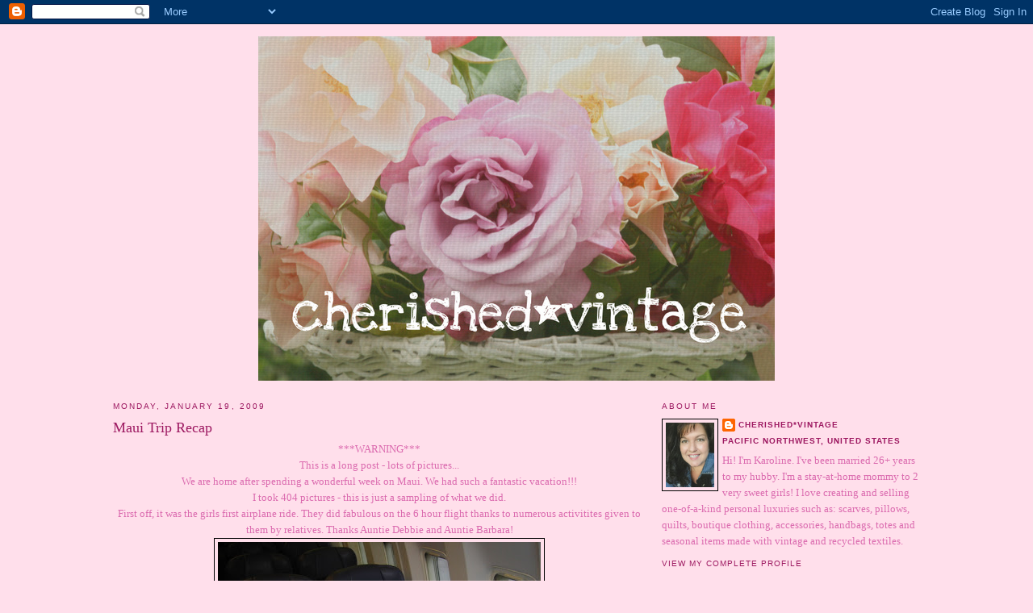

--- FILE ---
content_type: text/html; charset=UTF-8
request_url: https://cherishedvintage.blogspot.com/2009/01/maui-trip-recap.html?showComment=1232726160000
body_size: 31490
content:
<!DOCTYPE html>
<html dir='ltr' xmlns='http://www.w3.org/1999/xhtml' xmlns:b='http://www.google.com/2005/gml/b' xmlns:data='http://www.google.com/2005/gml/data' xmlns:expr='http://www.google.com/2005/gml/expr'>
<head>
<link href='https://www.blogger.com/static/v1/widgets/2944754296-widget_css_bundle.css' rel='stylesheet' type='text/css'/>
<meta content='text/html; charset=UTF-8' http-equiv='Content-Type'/>
<meta content='blogger' name='generator'/>
<link href='https://cherishedvintage.blogspot.com/favicon.ico' rel='icon' type='image/x-icon'/>
<link href='http://cherishedvintage.blogspot.com/2009/01/maui-trip-recap.html' rel='canonical'/>
<link rel="alternate" type="application/atom+xml" title="cherished*vintage - Atom" href="https://cherishedvintage.blogspot.com/feeds/posts/default" />
<link rel="alternate" type="application/rss+xml" title="cherished*vintage - RSS" href="https://cherishedvintage.blogspot.com/feeds/posts/default?alt=rss" />
<link rel="service.post" type="application/atom+xml" title="cherished*vintage - Atom" href="https://draft.blogger.com/feeds/6708177664081887948/posts/default" />

<link rel="alternate" type="application/atom+xml" title="cherished*vintage - Atom" href="https://cherishedvintage.blogspot.com/feeds/7046878515643654996/comments/default" />
<!--Can't find substitution for tag [blog.ieCssRetrofitLinks]-->
<link href='https://blogger.googleusercontent.com/img/b/R29vZ2xl/AVvXsEhlfC22OopVyp-TDcbWCNiA3QCoBh7ZIYAItfSmn25OU9T_30hkVkybGVLKIZ-vgUlbR3khIaGkZVryWPy_ggP7kC2b6NtgA6kb4T8jtcGopXZZ5zzj74Bckj66_u38CzwksDCSih7gQVbb/s400/IMG_9734.JPG' rel='image_src'/>
<meta content='http://cherishedvintage.blogspot.com/2009/01/maui-trip-recap.html' property='og:url'/>
<meta content='Maui Trip Recap' property='og:title'/>
<meta content='***WARNING*** This is a long post - lots of pictures... We are home after spending a wonderful week on Maui. We had such a fantastic vacatio...' property='og:description'/>
<meta content='https://blogger.googleusercontent.com/img/b/R29vZ2xl/AVvXsEhlfC22OopVyp-TDcbWCNiA3QCoBh7ZIYAItfSmn25OU9T_30hkVkybGVLKIZ-vgUlbR3khIaGkZVryWPy_ggP7kC2b6NtgA6kb4T8jtcGopXZZ5zzj74Bckj66_u38CzwksDCSih7gQVbb/w1200-h630-p-k-no-nu/IMG_9734.JPG' property='og:image'/>
<title>cherished*vintage: Maui Trip Recap</title>
<style id='page-skin-1' type='text/css'><!--
/*
-----------------------------------------------
Blogger Template Style
Name:     Minima
Designer: Douglas Bowman
URL:      www.stopdesign.com
Date:     26 Feb 2004
Updated by: Blogger Team
----------------------------------------------- */
/* Variable definitions
====================
<Variable name="bgcolor" description="Page Background Color"
type="color" default="#fff">
<Variable name="textcolor" description="Text Color"
type="color" default="#333">
<Variable name="linkcolor" description="Link Color"
type="color" default="#58a">
<Variable name="pagetitlecolor" description="Blog Title Color"
type="color" default="#666">
<Variable name="descriptioncolor" description="Blog Description Color"
type="color" default="#999">
<Variable name="titlecolor" description="Post Title Color"
type="color" default="#c60">
<Variable name="bordercolor" description="Border Color"
type="color" default="#ccc">
<Variable name="sidebarcolor" description="Sidebar Title Color"
type="color" default="#999">
<Variable name="sidebartextcolor" description="Sidebar Text Color"
type="color" default="#666">
<Variable name="visitedlinkcolor" description="Visited Link Color"
type="color" default="#999">
<Variable name="bodyfont" description="Text Font"
type="font" default="normal normal 100% Georgia, Serif">
<Variable name="headerfont" description="Sidebar Title Font"
type="font"
default="normal normal 78% 'Trebuchet MS',Trebuchet,Arial,Verdana,Sans-serif">
<Variable name="pagetitlefont" description="Blog Title Font"
type="font"
default="normal normal 200% Georgia, Serif">
<Variable name="descriptionfont" description="Blog Description Font"
type="font"
default="normal normal 78% 'Trebuchet MS', Trebuchet, Arial, Verdana, Sans-serif">
<Variable name="postfooterfont" description="Post Footer Font"
type="font"
default="normal normal 78% 'Trebuchet MS', Trebuchet, Arial, Verdana, Sans-serif">
<Variable name="startSide" description="Side where text starts in blog language"
type="automatic" default="left">
<Variable name="endSide" description="Side where text ends in blog language"
type="automatic" default="right">
*/
/* Use this with templates/template-twocol.html */
body {
background:#ffdfeb;
margin:0;
color:#db6baf;
font:x-small Georgia Serif;
font-size/* */:/**/small;
font-size: /**/small;
text-align: center;
}
a:link {
color:#9D1961;
text-decoration:none;
}
a:visited {
color:#9d1961;
text-decoration:none;
}
a:hover {
color:#9d1961;
text-decoration:underline;
}
a img {
border-width:0;
}
/* Header
-----------------------------------------------
*/
#header-wrapper {
width:660px;
margin:0 auto 10px;
border:0px solid #000000;
}
#header-inner {
background-position: center;
margin-left: auto;
margin-right: auto;
}
#header {
margin: 5px;
border: 0px solid #000000;
text-align: center;
color:#ffffff;
}
#header h1 {
margin:5px 5px 0;
padding:15px 20px .25em;
line-height:1.2em;
text-transform:uppercase;
letter-spacing:.2em;
font: normal normal 200% Georgia, Serif;
}
#header a {
color:#ffffff;
text-decoration:none;
}
#header a:hover {
color:#ffffff;
}
#header .description {
margin:0 5px 5px;
padding:0 20px 15px;
max-width:700px;
text-transform:uppercase;
letter-spacing:.2em;
line-height: 1.4em;
font: normal normal 78% 'Trebuchet MS', Trebuchet, Arial, Verdana, Sans-serif;
color: #ffffff;
}
#header img {
margin-left: auto;
margin-right: auto;
}
/* Outer-Wrapper
----------------------------------------------- */
#outer-wrapper {
width: 1000px;
margin:0 auto;
padding:10px;
text-align:left;
font: normal normal 100% Georgia, Serif;
}
#main-wrapper {
width: 660px;
float: left;
word-wrap: break-word; /* fix for long text breaking sidebar float in IE */
overflow: hidden;     /* fix for long non-text content breaking IE sidebar float */
}
#sidebar-wrapper {
width: 320px;
float: right;
word-wrap: break-word; /* fix for long text breaking sidebar float in IE */
overflow: hidden;      /* fix for long non-text content breaking IE sidebar float */
}
/* Headings
----------------------------------------------- */
h2 {
margin:1.5em 0 .75em;
font:normal normal 78% 'Trebuchet MS',Trebuchet,Arial,Verdana,Sans-serif;
line-height: 1.4em;
text-transform:uppercase;
letter-spacing:.2em;
color:#9D1961;
}
/* Posts
-----------------------------------------------
*/
h2.date-header {
margin:1.5em 0 .5em;
}
.post {
margin:.5em 0 1.5em;
border-bottom:1px dotted #000000;
padding-bottom:1.5em;
}
.post h3 {
margin:.25em 0 0;
padding:0 0 4px;
font-size:140%;
font-weight:normal;
line-height:1.4em;
color:#9d1961;
}
.post h3 a, .post h3 a:visited, .post h3 strong {
display:block;
text-decoration:none;
color:#9d1961;
font-weight:normal;
}
.post h3 strong, .post h3 a:hover {
color:#db6baf;
}
.post-body {
margin:0 0 .75em;
line-height:1.6em;
}
.post-body blockquote {
line-height:1.3em;
}
.post-footer {
margin: .75em 0;
color:#9D1961;
text-transform:uppercase;
letter-spacing:.1em;
font: normal normal 78% 'Trebuchet MS', Trebuchet, Arial, Verdana, Sans-serif;
line-height: 1.4em;
}
.comment-link {
margin-left:.6em;
}
.post img {
padding:4px;
border:1px solid #000000;
}
.post blockquote {
margin:1em 20px;
}
.post blockquote p {
margin:.75em 0;
}
/* Comments
----------------------------------------------- */
#comments h4 {
margin:1em 0;
font-weight: bold;
line-height: 1.4em;
text-transform:uppercase;
letter-spacing:.2em;
color: #9D1961;
}
#comments-block {
margin:1em 0 1.5em;
line-height:1.6em;
}
#comments-block .comment-author {
margin:.5em 0;
}
#comments-block .comment-body {
margin:.25em 0 0;
}
#comments-block .comment-footer {
margin:-.25em 0 2em;
line-height: 1.4em;
text-transform:uppercase;
letter-spacing:.1em;
}
#comments-block .comment-body p {
margin:0 0 .75em;
}
.deleted-comment {
font-style:italic;
color:gray;
}
#blog-pager-newer-link {
float: left;
}
#blog-pager-older-link {
float: right;
}
#blog-pager {
text-align: center;
}
.feed-links {
clear: both;
line-height: 2.5em;
}
/* Sidebar Content
----------------------------------------------- */
.sidebar {
color: #db6baf;
line-height: 1.5em;
}
.sidebar ul {
list-style:none;
margin:0 0 0;
padding:0 0 0;
}
.sidebar li {
margin:0;
padding-top:0;
padding-right:0;
padding-bottom:.25em;
padding-left:15px;
text-indent:-15px;
line-height:1.5em;
}
.sidebar .widget, .main .widget {
border-bottom:1px dotted #000000;
margin:0 0 1.5em;
padding:0 0 1.5em;
}
.main .Blog {
border-bottom-width: 0;
}
/* Profile
----------------------------------------------- */
.profile-img {
float: left;
margin-top: 0;
margin-right: 5px;
margin-bottom: 5px;
margin-left: 0;
padding: 4px;
border: 1px solid #000000;
}
.profile-data {
margin:0;
text-transform:uppercase;
letter-spacing:.1em;
font: normal normal 78% 'Trebuchet MS', Trebuchet, Arial, Verdana, Sans-serif;
color: #9D1961;
font-weight: bold;
line-height: 1.6em;
}
.profile-datablock {
margin:.5em 0 .5em;
}
.profile-textblock {
margin: 0.5em 0;
line-height: 1.6em;
}
.profile-link {
font: normal normal 78% 'Trebuchet MS', Trebuchet, Arial, Verdana, Sans-serif;
text-transform: uppercase;
letter-spacing: .1em;
}
/* Footer
----------------------------------------------- */
#footer {
width:660px;
clear:both;
margin:0 auto;
padding-top:15px;
line-height: 1.6em;
text-transform:uppercase;
letter-spacing:.1em;
text-align: center;
}

--></style>
<link href='https://draft.blogger.com/dyn-css/authorization.css?targetBlogID=6708177664081887948&amp;zx=77fc3204-ed20-49ee-9fa2-69bac6b7ab0b' media='none' onload='if(media!=&#39;all&#39;)media=&#39;all&#39;' rel='stylesheet'/><noscript><link href='https://draft.blogger.com/dyn-css/authorization.css?targetBlogID=6708177664081887948&amp;zx=77fc3204-ed20-49ee-9fa2-69bac6b7ab0b' rel='stylesheet'/></noscript>
<meta name='google-adsense-platform-account' content='ca-host-pub-1556223355139109'/>
<meta name='google-adsense-platform-domain' content='blogspot.com'/>

</head>
<body>
<div class='navbar section' id='navbar'><div class='widget Navbar' data-version='1' id='Navbar1'><script type="text/javascript">
    function setAttributeOnload(object, attribute, val) {
      if(window.addEventListener) {
        window.addEventListener('load',
          function(){ object[attribute] = val; }, false);
      } else {
        window.attachEvent('onload', function(){ object[attribute] = val; });
      }
    }
  </script>
<div id="navbar-iframe-container"></div>
<script type="text/javascript" src="https://apis.google.com/js/platform.js"></script>
<script type="text/javascript">
      gapi.load("gapi.iframes:gapi.iframes.style.bubble", function() {
        if (gapi.iframes && gapi.iframes.getContext) {
          gapi.iframes.getContext().openChild({
              url: 'https://draft.blogger.com/navbar/6708177664081887948?po\x3d7046878515643654996\x26origin\x3dhttps://cherishedvintage.blogspot.com',
              where: document.getElementById("navbar-iframe-container"),
              id: "navbar-iframe"
          });
        }
      });
    </script><script type="text/javascript">
(function() {
var script = document.createElement('script');
script.type = 'text/javascript';
script.src = '//pagead2.googlesyndication.com/pagead/js/google_top_exp.js';
var head = document.getElementsByTagName('head')[0];
if (head) {
head.appendChild(script);
}})();
</script>
</div></div>
<div id='outer-wrapper'><div id='wrap2'>
<!-- skip links for text browsers -->
<span id='skiplinks' style='display:none;'>
<a href='#main'>skip to main </a> |
      <a href='#sidebar'>skip to sidebar</a>
</span>
<div id='header-wrapper'>
<div class='header section' id='header'><div class='widget Header' data-version='1' id='Header1'>
<div id='header-inner'>
<a href='https://cherishedvintage.blogspot.com/' style='display: block'>
<img alt='cherished*vintage' height='427px; ' id='Header1_headerimg' src='https://blogger.googleusercontent.com/img/b/R29vZ2xl/AVvXsEgq67NblQtx5GFu6c-zUCrItuJBqWA7sYdofAFWzXKh91k-2N2OFQLJUncU7gqHKjnbiJvfXNRtCZuO9KV2SNUDnpEWdRBa6VK51Mx_cXB2tYw8OergkT_SMX2kXrNNh8wTT-VtQSwFz5Ub/' style='display: block' width='640px; '/>
</a>
</div>
</div></div>
</div>
<div id='content-wrapper'>
<div id='crosscol-wrapper' style='text-align:center'>
<div class='crosscol no-items section' id='crosscol'></div>
</div>
<div id='main-wrapper'>
<div class='main section' id='main'><div class='widget Blog' data-version='1' id='Blog1'>
<div class='blog-posts hfeed'>

          <div class="date-outer">
        
<h2 class='date-header'><span>Monday, January 19, 2009</span></h2>

          <div class="date-posts">
        
<div class='post-outer'>
<div class='post hentry uncustomized-post-template' itemprop='blogPost' itemscope='itemscope' itemtype='http://schema.org/BlogPosting'>
<meta content='https://blogger.googleusercontent.com/img/b/R29vZ2xl/AVvXsEhlfC22OopVyp-TDcbWCNiA3QCoBh7ZIYAItfSmn25OU9T_30hkVkybGVLKIZ-vgUlbR3khIaGkZVryWPy_ggP7kC2b6NtgA6kb4T8jtcGopXZZ5zzj74Bckj66_u38CzwksDCSih7gQVbb/s400/IMG_9734.JPG' itemprop='image_url'/>
<meta content='6708177664081887948' itemprop='blogId'/>
<meta content='7046878515643654996' itemprop='postId'/>
<a name='7046878515643654996'></a>
<h3 class='post-title entry-title' itemprop='name'>
Maui Trip Recap
</h3>
<div class='post-header'>
<div class='post-header-line-1'></div>
</div>
<div class='post-body entry-content' id='post-body-7046878515643654996' itemprop='description articleBody'>
<div align="center">***WARNING***</div><div align="center">This is a long post - lots of pictures...</div><div align="center">We are home after spending a wonderful week on Maui. We had such a fantastic vacation!!!</div><div align="center">I took 404 pictures - this is just a sampling of what we did. </div><div align="center">First off, it was the girls first airplane ride. They did fabulous on the 6 hour flight thanks to numerous activitites given to them by relatives. Thanks Auntie Debbie and Auntie Barbara!</div><div align="center"><a href="https://blogger.googleusercontent.com/img/b/R29vZ2xl/AVvXsEhlfC22OopVyp-TDcbWCNiA3QCoBh7ZIYAItfSmn25OU9T_30hkVkybGVLKIZ-vgUlbR3khIaGkZVryWPy_ggP7kC2b6NtgA6kb4T8jtcGopXZZ5zzj74Bckj66_u38CzwksDCSih7gQVbb/s1600-h/IMG_9734.JPG"><img alt="" border="0" id="BLOGGER_PHOTO_ID_5293187986800181058" src="https://blogger.googleusercontent.com/img/b/R29vZ2xl/AVvXsEhlfC22OopVyp-TDcbWCNiA3QCoBh7ZIYAItfSmn25OU9T_30hkVkybGVLKIZ-vgUlbR3khIaGkZVryWPy_ggP7kC2b6NtgA6kb4T8jtcGopXZZ5zzj74Bckj66_u38CzwksDCSih7gQVbb/s400/IMG_9734.JPG" style="DISPLAY: block; MARGIN: 0px auto 10px; WIDTH: 400px; CURSOR: hand; HEIGHT: 300px; TEXT-ALIGN: center" /></a> Our first day playing on the beach out in front of the condo.<br /><a href="https://blogger.googleusercontent.com/img/b/R29vZ2xl/AVvXsEhIrpgYGvq0x5Mdhr6qRuRfzJKmOcqcMaBCLrsEjSTFRQfKfq-588Sfku4SFSMaCdZUgpbeUEzjtzcW-QE6COqyVP40wND6GgmlgTP2RGhctCZdlw_qD5pAjb3wwfU26L3CxQRRrofWu9kn/s1600-h/IMG_9771.JPG"><img alt="" border="0" id="BLOGGER_PHOTO_ID_5293187886818101570" src="https://blogger.googleusercontent.com/img/b/R29vZ2xl/AVvXsEhIrpgYGvq0x5Mdhr6qRuRfzJKmOcqcMaBCLrsEjSTFRQfKfq-588Sfku4SFSMaCdZUgpbeUEzjtzcW-QE6COqyVP40wND6GgmlgTP2RGhctCZdlw_qD5pAjb3wwfU26L3CxQRRrofWu9kn/s400/IMG_9771.JPG" style="DISPLAY: block; MARGIN: 0px auto 10px; WIDTH: 400px; CURSOR: hand; HEIGHT: 321px; TEXT-ALIGN: center" /></a> a view from our lanai.<br /><a href="https://blogger.googleusercontent.com/img/b/R29vZ2xl/AVvXsEiCJ-uNoni-hgjmy5lGBfzHWNsfiojUA7b86hjX3aKhUtBPguLShkKtKou9gcNM76TanOoojkVMANBZAkRtWGRbRxUSxC0XZaZwIfhCToKG9BAMiT5-fE4W-a1kUxlUgCHcsTYTpD8qXpUh/s1600-h/IMG_0051.JPG"><img alt="" border="0" id="BLOGGER_PHOTO_ID_5293187792102050322" src="https://blogger.googleusercontent.com/img/b/R29vZ2xl/AVvXsEiCJ-uNoni-hgjmy5lGBfzHWNsfiojUA7b86hjX3aKhUtBPguLShkKtKou9gcNM76TanOoojkVMANBZAkRtWGRbRxUSxC0XZaZwIfhCToKG9BAMiT5-fE4W-a1kUxlUgCHcsTYTpD8qXpUh/s400/IMG_0051.JPG" style="DISPLAY: block; MARGIN: 0px auto 10px; WIDTH: 300px; CURSOR: hand; HEIGHT: 400px; TEXT-ALIGN: center" /></a>walking the beach looking for a place to lay out<br /><div><a href="https://blogger.googleusercontent.com/img/b/R29vZ2xl/AVvXsEgskdWm2zNUgOGMurrmG_u-tHLq9bVav7swVjCLpSZH8A_9K0kwYK_vY2zPT4E1M0mfKxKb3SYMrmJvnnQshEQsu3yK3pSKtpndPBFQXRwg1NdlhStkeeTtHFZU2_8msT8PWcYGs5LgiKBz/s1600-h/IMG_0056.JPG"><img alt="" border="0" id="BLOGGER_PHOTO_ID_5293187725000393858" src="https://blogger.googleusercontent.com/img/b/R29vZ2xl/AVvXsEgskdWm2zNUgOGMurrmG_u-tHLq9bVav7swVjCLpSZH8A_9K0kwYK_vY2zPT4E1M0mfKxKb3SYMrmJvnnQshEQsu3yK3pSKtpndPBFQXRwg1NdlhStkeeTtHFZU2_8msT8PWcYGs5LgiKBz/s400/IMG_0056.JPG" style="DISPLAY: block; MARGIN: 0px auto 10px; WIDTH: 321px; CURSOR: hand; HEIGHT: 400px; TEXT-ALIGN: center" /></a>beautiful hibiscus<br /><div><a href="https://blogger.googleusercontent.com/img/b/R29vZ2xl/AVvXsEiVS7Bd5nRB-USErfH-NGbnJspvjy83BPsIUoY2IHRcx2ZcbqqmcpuSloJtTNxrCiB8A6fcZjNzPs-L_Az4OX6n-_WT2WWu-E_6qMUyPhoZCt_IcNoFO3JNHGOAcFOpvTDSdP2proB6aDQk/s1600-h/IMG_9020.JPG"><img alt="" border="0" id="BLOGGER_PHOTO_ID_5293187628588343602" src="https://blogger.googleusercontent.com/img/b/R29vZ2xl/AVvXsEiVS7Bd5nRB-USErfH-NGbnJspvjy83BPsIUoY2IHRcx2ZcbqqmcpuSloJtTNxrCiB8A6fcZjNzPs-L_Az4OX6n-_WT2WWu-E_6qMUyPhoZCt_IcNoFO3JNHGOAcFOpvTDSdP2proB6aDQk/s400/IMG_9020.JPG" style="DISPLAY: block; MARGIN: 0px auto 10px; WIDTH: 400px; CURSOR: hand; HEIGHT: 320px; TEXT-ALIGN: center" /></a>whale watching<br /><div><a href="https://blogger.googleusercontent.com/img/b/R29vZ2xl/AVvXsEgL_BTsPoGNpVFVEho1PyV0a94pbtnM9HgoUqFRJWhb0R_yTegJ2uwq0CDEeIsW7XaPb9mCQqXsKQ49qnjccdaHlQCWXLlhbCi7ckZ5Dk7s-NcluwL4WZoAPrSV0Z1VIrvv5usnzszS73Dd/s1600-h/IMG_8950.JPG"><img alt="" border="0" id="BLOGGER_PHOTO_ID_5293187552527264738" src="https://blogger.googleusercontent.com/img/b/R29vZ2xl/AVvXsEgL_BTsPoGNpVFVEho1PyV0a94pbtnM9HgoUqFRJWhb0R_yTegJ2uwq0CDEeIsW7XaPb9mCQqXsKQ49qnjccdaHlQCWXLlhbCi7ckZ5Dk7s-NcluwL4WZoAPrSV0Z1VIrvv5usnzszS73Dd/s400/IMG_8950.JPG" style="DISPLAY: block; MARGIN: 0px auto 10px; WIDTH: 400px; CURSOR: hand; HEIGHT: 321px; TEXT-ALIGN: center" /></a> Sydney listening intently about whales and sea turtles<br /><div><a href="https://blogger.googleusercontent.com/img/b/R29vZ2xl/AVvXsEglg3sLHJDTPmsahsppk3HTKuHISYDcWwwA9aURwBTLVMYbSgpXyF7tJUe-PMag6j4kkVxoN20caodwz5QIw-RwCGHLyig22A4dOHxdl8Y9rtvIumBqDXjAeh6vGlCvqX2Nalw6EFZhMdH2/s1600-h/IMG_8962.JPG"><img alt="" border="0" id="BLOGGER_PHOTO_ID_5293187445378649378" src="https://blogger.googleusercontent.com/img/b/R29vZ2xl/AVvXsEglg3sLHJDTPmsahsppk3HTKuHISYDcWwwA9aURwBTLVMYbSgpXyF7tJUe-PMag6j4kkVxoN20caodwz5QIw-RwCGHLyig22A4dOHxdl8Y9rtvIumBqDXjAeh6vGlCvqX2Nalw6EFZhMdH2/s400/IMG_8962.JPG" style="DISPLAY: block; MARGIN: 0px auto 10px; WIDTH: 267px; CURSOR: hand; HEIGHT: 400px; TEXT-ALIGN: center" /></a>watching a mama whale and her baby playing from our lanai<br /><div><a href="https://blogger.googleusercontent.com/img/b/R29vZ2xl/AVvXsEj2O7ybHv6mHCjDqm5jWIgieW3154pwU2vpn5ASor8U_u1t4r53J6XRVhU1RE0oWZMiHfe44A8EpcRRGJSSiQx592OdWglQFVC49SxLor6MFOdtA0atPSiBgEUHE3sE9r_xtPYb77SH5liM/s1600-h/IMG_9131.JPG"><img alt="" border="0" id="BLOGGER_PHOTO_ID_5293187349913988866" src="https://blogger.googleusercontent.com/img/b/R29vZ2xl/AVvXsEj2O7ybHv6mHCjDqm5jWIgieW3154pwU2vpn5ASor8U_u1t4r53J6XRVhU1RE0oWZMiHfe44A8EpcRRGJSSiQx592OdWglQFVC49SxLor6MFOdtA0atPSiBgEUHE3sE9r_xtPYb77SH5liM/s400/IMG_9131.JPG" style="DISPLAY: block; MARGIN: 0px auto 10px; WIDTH: 400px; CURSOR: hand; HEIGHT: 321px; TEXT-ALIGN: center" /></a> checking out different beaches - this is the beach at Wailea<br /><div><a href="https://blogger.googleusercontent.com/img/b/R29vZ2xl/AVvXsEiWtciy6t15Wo_r7IOOh0fLIwS-Fl__UuHOt6s1Qbnx_-kHqb8HZBkBCkH08u6PYrzfaRdr4AvYpGOBsjwzROMn0otcf74_wPeIurrT3O8ooyv439jyCNB3UZipR98khG5bEgmZxAzgaNlQ/s1600-h/IMG_8966.JPG"><img alt="" border="0" id="BLOGGER_PHOTO_ID_5293187252059566338" src="https://blogger.googleusercontent.com/img/b/R29vZ2xl/AVvXsEiWtciy6t15Wo_r7IOOh0fLIwS-Fl__UuHOt6s1Qbnx_-kHqb8HZBkBCkH08u6PYrzfaRdr4AvYpGOBsjwzROMn0otcf74_wPeIurrT3O8ooyv439jyCNB3UZipR98khG5bEgmZxAzgaNlQ/s400/IMG_8966.JPG" style="DISPLAY: block; MARGIN: 0px auto 10px; WIDTH: 267px; CURSOR: hand; HEIGHT: 400px; TEXT-ALIGN: center" /></a>evening shopping at Whalers Village in Ka'anapali<br /><div><a href="https://blogger.googleusercontent.com/img/b/R29vZ2xl/AVvXsEhPRo3VhupTAbYDCxP_-YPjwRxDAyu5JRWK4HM5IOyRg8uBImpD9tlJ8Oe4zbCkAc8G7KL4hGTU5fr8a4Crcm0lvXuaANZE-JQrAl1ZySh62VRgzIXETBfZ5NkB5kNMv2ZeewSgFxPoxMyS/s1600-h/IMG_9787.JPG"><img alt="" border="0" id="BLOGGER_PHOTO_ID_5293187113518921954" src="https://blogger.googleusercontent.com/img/b/R29vZ2xl/AVvXsEhPRo3VhupTAbYDCxP_-YPjwRxDAyu5JRWK4HM5IOyRg8uBImpD9tlJ8Oe4zbCkAc8G7KL4hGTU5fr8a4Crcm0lvXuaANZE-JQrAl1ZySh62VRgzIXETBfZ5NkB5kNMv2ZeewSgFxPoxMyS/s400/IMG_9787.JPG" style="DISPLAY: block; MARGIN: 0px auto 10px; WIDTH: 300px; CURSOR: hand; HEIGHT: 400px; TEXT-ALIGN: center" /></a> eating ice cream in Lahaina<br /><div><a href="https://blogger.googleusercontent.com/img/b/R29vZ2xl/AVvXsEhhEYAFta_ONJmAcL-tW1dX63GIPnSI3JLgpix9Xh4aDmI4hQJfBLHPGt-DxlLn3XqqRyphSXyRddDlmKrBCBaEnQyAACo6ySXsUzHXpzWv9NI2x3rJiea-5Gwt5Rv2csDU2J8Dju3V473x/s1600-h/IMG_9802.JPG"><img alt="" border="0" id="BLOGGER_PHOTO_ID_5293187011773869938" src="https://blogger.googleusercontent.com/img/b/R29vZ2xl/AVvXsEhhEYAFta_ONJmAcL-tW1dX63GIPnSI3JLgpix9Xh4aDmI4hQJfBLHPGt-DxlLn3XqqRyphSXyRddDlmKrBCBaEnQyAACo6ySXsUzHXpzWv9NI2x3rJiea-5Gwt5Rv2csDU2J8Dju3V473x/s400/IMG_9802.JPG" style="DISPLAY: block; MARGIN: 0px auto 10px; WIDTH: 300px; CURSOR: hand; HEIGHT: 400px; TEXT-ALIGN: center" /></a>jumping waves on Napili beach<br /><div><a href="https://blogger.googleusercontent.com/img/b/R29vZ2xl/AVvXsEjD1RYydSYoHVyLT78N_V8AHbKCDbK7ox8HMT7WIREiv_jg_W6uswK3yIk-L-aWU5ScWhQqeoCRQv_4xJ7OT0n2yt9hRohfQVjtKmu1sCEb1-k4bpoZvAIeYWMQ36rWYZdDqVl5BSl91lOl/s1600-h/IMG_9879.JPG"><img alt="" border="0" id="BLOGGER_PHOTO_ID_5293186889674193186" src="https://blogger.googleusercontent.com/img/b/R29vZ2xl/AVvXsEjD1RYydSYoHVyLT78N_V8AHbKCDbK7ox8HMT7WIREiv_jg_W6uswK3yIk-L-aWU5ScWhQqeoCRQv_4xJ7OT0n2yt9hRohfQVjtKmu1sCEb1-k4bpoZvAIeYWMQ36rWYZdDqVl5BSl91lOl/s400/IMG_9879.JPG" style="DISPLAY: block; MARGIN: 0px auto 10px; WIDTH: 321px; CURSOR: hand; HEIGHT: 400px; TEXT-ALIGN: center" /></a>enjoying the view on the beach at Papakea</div><div><img alt="" border="0" id="BLOGGER_PHOTO_ID_5293190004135031906" src="https://blogger.googleusercontent.com/img/b/R29vZ2xl/AVvXsEh0AGuGfcRe2BCeVfySPnMJSNFiTltNlsS7a3IxfNi869jAbNCHzOg4qBpx2vSr4t2Xj329bbl44EHuGCsB9aQzxL0jT14kExUbHpFa7ITKtmebDJtv94ntX5ybHUJfADUtBDZDLpcyVi7z/s400/IMG_9860.JPG" style="DISPLAY: block; MARGIN: 0px auto 10px; WIDTH: 400px; CURSOR: hand; HEIGHT: 300px; TEXT-ALIGN: center" /></div><div>playing in the sand and surf</div><div><div><a href="https://blogger.googleusercontent.com/img/b/R29vZ2xl/AVvXsEiNIZnpyvAZF8w7w284AEH989n6ThQcnC7R79YwL9O9IYUnyFGq8mr4WEITrwFII3zxCCfxuTbscsiKGgAmhcdySxfHJ-w2XqH1vbAPmKsDA75FJTL1SLe6aXX5dal4rytEHHU3Q7EVUN3G/s1600-h/IMG_9775.JPG"><img alt="" border="0" id="BLOGGER_PHOTO_ID_5293186810395913458" src="https://blogger.googleusercontent.com/img/b/R29vZ2xl/AVvXsEiNIZnpyvAZF8w7w284AEH989n6ThQcnC7R79YwL9O9IYUnyFGq8mr4WEITrwFII3zxCCfxuTbscsiKGgAmhcdySxfHJ-w2XqH1vbAPmKsDA75FJTL1SLe6aXX5dal4rytEHHU3Q7EVUN3G/s400/IMG_9775.JPG" style="DISPLAY: block; MARGIN: 0px auto 10px; WIDTH: 400px; CURSOR: hand; HEIGHT: 321px; TEXT-ALIGN: center" /></a> watching a sunset with grandma<br /><div><a href="https://blogger.googleusercontent.com/img/b/R29vZ2xl/AVvXsEjjUVy8TKH0dCzcGAT9dLtvgZnAeJhwXIMcNwVd7MdadejqDOoPzMKotS6140WsOC4IMGIbwCjZ-QEDh1cPscbIz4YVgNEKNueZ-H9BG54zH3FY1Ev1CVci6q9QSkXKFiud_NbN1RD3hR09/s1600-h/IMG_0129.JPG"><img alt="" border="0" id="BLOGGER_PHOTO_ID_5293186723502153346" src="https://blogger.googleusercontent.com/img/b/R29vZ2xl/AVvXsEjjUVy8TKH0dCzcGAT9dLtvgZnAeJhwXIMcNwVd7MdadejqDOoPzMKotS6140WsOC4IMGIbwCjZ-QEDh1cPscbIz4YVgNEKNueZ-H9BG54zH3FY1Ev1CVci6q9QSkXKFiud_NbN1RD3hR09/s400/IMG_0129.JPG" style="DISPLAY: block; MARGIN: 0px auto 10px; WIDTH: 400px; CURSOR: hand; HEIGHT: 300px; TEXT-ALIGN: center" /></a>our favorite evening snack - yummy!<br /><img alt="" border="0" id="BLOGGER_PHOTO_ID_5293176843829116978" src="https://blogger.googleusercontent.com/img/b/R29vZ2xl/AVvXsEiY0OZVbWnfHTHOpTwhU0SZIOPCpIJ0GHofSP91asLSLT55nbSUA8EOilSXmDyqikKqmLmm-In_yP9RZDSLdyuCL-rLDyad8-nh8sW_IA97VW74cIpnij9KwGJZic1dZNa0oqmLJZZkvwzG/s400/IMG_9065.JPG" style="DISPLAY: block; MARGIN: 0px auto 10px; WIDTH: 267px; CURSOR: hand; HEIGHT: 400px; TEXT-ALIGN: center" /> hangin' loose<br /><div><a href="https://blogger.googleusercontent.com/img/b/R29vZ2xl/AVvXsEiFtRF5WEWIWPLbdQxWtW_Lrm7drZyy6OpBymPomw1sLKZL8RWmUKvaG342wqcLQHpnOYo7knln0P_K_FHZxXq80ZU_od_DIrCxb-EloXz_a1uI9eQpLl1CcfbKg1f-zl9jRzXs8xNlJA0e/s1600-h/IMG_0111.JPG"><img alt="" border="0" id="BLOGGER_PHOTO_ID_5293186653044230434" src="https://blogger.googleusercontent.com/img/b/R29vZ2xl/AVvXsEiFtRF5WEWIWPLbdQxWtW_Lrm7drZyy6OpBymPomw1sLKZL8RWmUKvaG342wqcLQHpnOYo7knln0P_K_FHZxXq80ZU_od_DIrCxb-EloXz_a1uI9eQpLl1CcfbKg1f-zl9jRzXs8xNlJA0e/s400/IMG_0111.JPG" style="DISPLAY: block; MARGIN: 0px auto 10px; WIDTH: 400px; CURSOR: hand; HEIGHT: 300px; TEXT-ALIGN: center" /></a> sunset on Napili bay<br /><div><a href="https://blogger.googleusercontent.com/img/b/R29vZ2xl/AVvXsEhr7x_VTHMS0YcvWwanptXpuMxNIVFtakHeCKPaWjDJo84nPtWMHEu0tnJVh-LJtr262v9pPnbYOf5YGhrxFB1TPf-HOQEal6gX5jPgtPiBEnqqubaCrReZeoYXecmnxAgTinMovUJtN-Hm/s1600-h/IMG_9022.JPG"><img alt="" border="0" id="BLOGGER_PHOTO_ID_5293186556474496050" src="https://blogger.googleusercontent.com/img/b/R29vZ2xl/AVvXsEhr7x_VTHMS0YcvWwanptXpuMxNIVFtakHeCKPaWjDJo84nPtWMHEu0tnJVh-LJtr262v9pPnbYOf5YGhrxFB1TPf-HOQEal6gX5jPgtPiBEnqqubaCrReZeoYXecmnxAgTinMovUJtN-Hm/s400/IMG_9022.JPG" style="DISPLAY: block; MARGIN: 0px auto 10px; WIDTH: 267px; CURSOR: hand; HEIGHT: 400px; TEXT-ALIGN: center" /></a>eating rootbeer shave ice on top of vanilla ice cream<br /><div><a href="https://blogger.googleusercontent.com/img/b/R29vZ2xl/AVvXsEhk5rDlDtyDc6GIZCLXP-xiihyPeT9aMFHSSkJWkbQwsPU0lK5y9OxUSATe9Gd9z47AujKgOYHobTyi1OwsPpVIqD3VVhhZp1oYG36ac1G5k4AvZ9_-qDnGSjacLoh2iV4XzZrJut42NaFP/s1600-h/IMG_0144.JPG"><img alt="" border="0" id="BLOGGER_PHOTO_ID_5293186463060450802" src="https://blogger.googleusercontent.com/img/b/R29vZ2xl/AVvXsEhk5rDlDtyDc6GIZCLXP-xiihyPeT9aMFHSSkJWkbQwsPU0lK5y9OxUSATe9Gd9z47AujKgOYHobTyi1OwsPpVIqD3VVhhZp1oYG36ac1G5k4AvZ9_-qDnGSjacLoh2iV4XzZrJut42NaFP/s400/IMG_0144.JPG" style="DISPLAY: block; MARGIN: 0px auto 10px; WIDTH: 300px; CURSOR: hand; HEIGHT: 400px; TEXT-ALIGN: center" /></a> scrimshaw display at the Whale museum </div><div>(that's a valentine upper center made from seashells)<br /><div><a href="https://blogger.googleusercontent.com/img/b/R29vZ2xl/AVvXsEjPujmrUDfYcM0kMmScgZmoDSiNERbPtJI7F-fOAJ2yqO2NNOC5unaxgPHENnLYBsXjek_JBnNAISrWEew6Y2W71kbZ3tp34LI6us0AkYI7gSPTZ00zurRYCyUBlObSeo18GxkR6hRKIxtB/s1600-h/IMG_0022.JPG"><img alt="" border="0" id="BLOGGER_PHOTO_ID_5293186297126491090" src="https://blogger.googleusercontent.com/img/b/R29vZ2xl/AVvXsEjPujmrUDfYcM0kMmScgZmoDSiNERbPtJI7F-fOAJ2yqO2NNOC5unaxgPHENnLYBsXjek_JBnNAISrWEew6Y2W71kbZ3tp34LI6us0AkYI7gSPTZ00zurRYCyUBlObSeo18GxkR6hRKIxtB/s400/IMG_0022.JPG" style="DISPLAY: block; MARGIN: 0px auto 10px; WIDTH: 300px; CURSOR: hand; HEIGHT: 400px; TEXT-ALIGN: center" /></a>family pic taken during a major wind storm Friday night<br /><div><a href="https://blogger.googleusercontent.com/img/b/R29vZ2xl/AVvXsEjeuGGBSlWTDXgkE4_s_roqCIUmQM6pRzEMSB77DM0LVDQSOtD-4D9zz4uiUMIDjl-UDf0og0swRMNj5vZqNAZcLTy6g_rbRU7J8vzarK9P3UvctZfEU3mVfnG8R5FwVp5JliyZzlLTDhYW/s1600-h/IMG_0040.JPG"><img alt="" border="0" id="BLOGGER_PHOTO_ID_5293186185761403666" src="https://blogger.googleusercontent.com/img/b/R29vZ2xl/AVvXsEjeuGGBSlWTDXgkE4_s_roqCIUmQM6pRzEMSB77DM0LVDQSOtD-4D9zz4uiUMIDjl-UDf0og0swRMNj5vZqNAZcLTy6g_rbRU7J8vzarK9P3UvctZfEU3mVfnG8R5FwVp5JliyZzlLTDhYW/s400/IMG_0040.JPG" style="DISPLAY: block; MARGIN: 0px auto 10px; WIDTH: 319px; CURSOR: hand; HEIGHT: 400px; TEXT-ALIGN: center" /></a>sunset at Papakea<br /><img alt="" border="0" id="BLOGGER_PHOTO_ID_5293176608563183282" src="https://blogger.googleusercontent.com/img/b/R29vZ2xl/AVvXsEi4TGIbfN2-i6vz_V4WRel0OJcZsa36SB1l-VqWO7VZtSmQqVOcrZKvn6IIbspOeKlisvvspKFDakh6-W50iIxyPF3dLuBHCQZeT91kOK6GtAOqgdwx9lxb664KwXMvdCl3VM-Zbg06z5Ep/s400/IMG_0123.JPG" style="DISPLAY: block; MARGIN: 0px auto 10px; WIDTH: 400px; CURSOR: hand; HEIGHT: 300px; TEXT-ALIGN: center" /> waiting to board the plane for home<br /><div><a href="https://blogger.googleusercontent.com/img/b/R29vZ2xl/AVvXsEiysrmrhJp_zLZW8OopOjcUs5grkwgVQQCnsyFKl_IiN4gxTqcYzf0J-pKFCtIQVUTi4O0Lzwem6itxH3mKWyEFTd9ADMxVfS_ZiBTU5Z8wV6yujukZKhzH4fvahcHQ7xTbylDXhZeuOgdN/s1600-h/IMG_0173.JPG"><img alt="" border="0" id="BLOGGER_PHOTO_ID_5293186110621877522" src="https://blogger.googleusercontent.com/img/b/R29vZ2xl/AVvXsEiysrmrhJp_zLZW8OopOjcUs5grkwgVQQCnsyFKl_IiN4gxTqcYzf0J-pKFCtIQVUTi4O0Lzwem6itxH3mKWyEFTd9ADMxVfS_ZiBTU5Z8wV6yujukZKhzH4fvahcHQ7xTbylDXhZeuOgdN/s400/IMG_0173.JPG" style="DISPLAY: block; MARGIN: 0px auto 10px; WIDTH: 400px; CURSOR: hand; HEIGHT: 300px; TEXT-ALIGN: center" /></a> Thanks Mom and Daddy for taking us to Hawaii!  </div><div>We loved every single minute.  We'll cherish the fun time spent with you guys forever!</div><div> </div></div></div></div></div></div></div></div></div></div></div></div></div></div></div></div></div><br /></div>
<div style='clear: both;'></div>
</div>
<div class='post-footer'>
<div class='post-footer-line post-footer-line-1'>
<span class='post-author vcard'>
Posted by
<span class='fn' itemprop='author' itemscope='itemscope' itemtype='http://schema.org/Person'>
<meta content='https://draft.blogger.com/profile/10706631960772953758' itemprop='url'/>
<a class='g-profile' href='https://draft.blogger.com/profile/10706631960772953758' rel='author' title='author profile'>
<span itemprop='name'>cherished*vintage</span>
</a>
</span>
</span>
<span class='post-timestamp'>
at
<meta content='http://cherishedvintage.blogspot.com/2009/01/maui-trip-recap.html' itemprop='url'/>
<a class='timestamp-link' href='https://cherishedvintage.blogspot.com/2009/01/maui-trip-recap.html' rel='bookmark' title='permanent link'><abbr class='published' itemprop='datePublished' title='2009-01-19T16:53:00-08:00'>4:53&#8239;PM</abbr></a>
</span>
<span class='post-comment-link'>
</span>
<span class='post-icons'>
<span class='item-control blog-admin pid-1259801036'>
<a href='https://draft.blogger.com/post-edit.g?blogID=6708177664081887948&postID=7046878515643654996&from=pencil' title='Edit Post'>
<img alt='' class='icon-action' height='18' src='https://resources.blogblog.com/img/icon18_edit_allbkg.gif' width='18'/>
</a>
</span>
</span>
<div class='post-share-buttons goog-inline-block'>
</div>
</div>
<div class='post-footer-line post-footer-line-2'>
<span class='post-labels'>
</span>
</div>
<div class='post-footer-line post-footer-line-3'>
<span class='post-location'>
</span>
</div>
</div>
</div>
<div class='comments' id='comments'>
<a name='comments'></a>
<h4>9 comments:</h4>
<div id='Blog1_comments-block-wrapper'>
<dl class='avatar-comment-indent' id='comments-block'>
<dt class='comment-author ' id='c3818376718307561600'>
<a name='c3818376718307561600'></a>
<div class="avatar-image-container avatar-stock"><span dir="ltr"><img src="//resources.blogblog.com/img/blank.gif" width="35" height="35" alt="" title="Anonymous">

</span></div>
Anonymous
said...
</dt>
<dd class='comment-body' id='Blog1_cmt-3818376718307561600'>
<p>
Loved your pictures and the sweet faces of those girls!
</p>
</dd>
<dd class='comment-footer'>
<span class='comment-timestamp'>
<a href='https://cherishedvintage.blogspot.com/2009/01/maui-trip-recap.html?showComment=1232421840000#c3818376718307561600' title='comment permalink'>
January 19, 2009 at 7:24&#8239;PM
</a>
<span class='item-control blog-admin pid-334520154'>
<a class='comment-delete' href='https://draft.blogger.com/comment/delete/6708177664081887948/3818376718307561600' title='Delete Comment'>
<img src='https://resources.blogblog.com/img/icon_delete13.gif'/>
</a>
</span>
</span>
</dd>
<dt class='comment-author ' id='c713244385761130553'>
<a name='c713244385761130553'></a>
<div class="avatar-image-container avatar-stock"><span dir="ltr"><a href="https://draft.blogger.com/profile/13569720420483740487" target="" rel="nofollow" onclick="" class="avatar-hovercard" id="av-713244385761130553-13569720420483740487"><img src="//www.blogger.com/img/blogger_logo_round_35.png" width="35" height="35" alt="" title="Unknown">

</a></span></div>
<a href='https://draft.blogger.com/profile/13569720420483740487' rel='nofollow'>Unknown</a>
said...
</dt>
<dd class='comment-body' id='Blog1_cmt-713244385761130553'>
<p>
Oh, it looks like sheer heaven over there! I LOVE Hawaii! It looks like everyone enjoyed themselves plenty!<BR/><BR/>If you are feeling a little blue having to come home to the wintry season, perhaps a visit to my blog to enter a giveaway would cheer you UP!? Maybe? Come on over if it sounds the least bit enticing! :)
</p>
</dd>
<dd class='comment-footer'>
<span class='comment-timestamp'>
<a href='https://cherishedvintage.blogspot.com/2009/01/maui-trip-recap.html?showComment=1232423160000#c713244385761130553' title='comment permalink'>
January 19, 2009 at 7:46&#8239;PM
</a>
<span class='item-control blog-admin pid-2089150236'>
<a class='comment-delete' href='https://draft.blogger.com/comment/delete/6708177664081887948/713244385761130553' title='Delete Comment'>
<img src='https://resources.blogblog.com/img/icon_delete13.gif'/>
</a>
</span>
</span>
</dd>
<dt class='comment-author ' id='c9062743196184236302'>
<a name='c9062743196184236302'></a>
<div class="avatar-image-container vcard"><span dir="ltr"><a href="https://draft.blogger.com/profile/14242615020311128940" target="" rel="nofollow" onclick="" class="avatar-hovercard" id="av-9062743196184236302-14242615020311128940"><img src="https://resources.blogblog.com/img/blank.gif" width="35" height="35" class="delayLoad" style="display: none;" longdesc="//blogger.googleusercontent.com/img/b/R29vZ2xl/AVvXsEjJ73JMut0s7Oevdcr6vm3Y7BGeBB_qwwuFuvNY2xJfZ8B4f1Zt3kRw_zXSBDPdQIelz1i5ip5O3uQFslzSeVL4e1K-OadmeTjzD1PXNQRov8JnYNEbcKvSSoFlSJzQcw/s45-c/IMG_7271.JPG" alt="" title="LiLi M.">

<noscript><img src="//blogger.googleusercontent.com/img/b/R29vZ2xl/AVvXsEjJ73JMut0s7Oevdcr6vm3Y7BGeBB_qwwuFuvNY2xJfZ8B4f1Zt3kRw_zXSBDPdQIelz1i5ip5O3uQFslzSeVL4e1K-OadmeTjzD1PXNQRov8JnYNEbcKvSSoFlSJzQcw/s45-c/IMG_7271.JPG" width="35" height="35" class="photo" alt=""></noscript></a></span></div>
<a href='https://draft.blogger.com/profile/14242615020311128940' rel='nofollow'>LiLi M.</a>
said...
</dt>
<dd class='comment-body' id='Blog1_cmt-9062743196184236302'>
<p>
Whow what a fun trip! Memories to cherish! Now back to work, ah you already started blogging, it's good to have you back safe and sound.
</p>
</dd>
<dd class='comment-footer'>
<span class='comment-timestamp'>
<a href='https://cherishedvintage.blogspot.com/2009/01/maui-trip-recap.html?showComment=1232436240000#c9062743196184236302' title='comment permalink'>
January 19, 2009 at 11:24&#8239;PM
</a>
<span class='item-control blog-admin pid-1897228561'>
<a class='comment-delete' href='https://draft.blogger.com/comment/delete/6708177664081887948/9062743196184236302' title='Delete Comment'>
<img src='https://resources.blogblog.com/img/icon_delete13.gif'/>
</a>
</span>
</span>
</dd>
<dt class='comment-author ' id='c7313079186442327470'>
<a name='c7313079186442327470'></a>
<div class="avatar-image-container vcard"><span dir="ltr"><a href="https://draft.blogger.com/profile/07129668480876429229" target="" rel="nofollow" onclick="" class="avatar-hovercard" id="av-7313079186442327470-07129668480876429229"><img src="https://resources.blogblog.com/img/blank.gif" width="35" height="35" class="delayLoad" style="display: none;" longdesc="//blogger.googleusercontent.com/img/b/R29vZ2xl/AVvXsEikaK2XdzZ79V45gN5UIhuh2OW0vgbJ5F0QSu_27JodJar_-6o2yUBnDWcIwUmiyWYLfQ0NbLbufyY-0KuVRs7EWwon2QOTLuW2e69TDpmmQaNRVVMJLAEJ0CSeOtAWl0w/s45-c/my3pups.jpg" alt="" title="Mad Red Hare">

<noscript><img src="//blogger.googleusercontent.com/img/b/R29vZ2xl/AVvXsEikaK2XdzZ79V45gN5UIhuh2OW0vgbJ5F0QSu_27JodJar_-6o2yUBnDWcIwUmiyWYLfQ0NbLbufyY-0KuVRs7EWwon2QOTLuW2e69TDpmmQaNRVVMJLAEJ0CSeOtAWl0w/s45-c/my3pups.jpg" width="35" height="35" class="photo" alt=""></noscript></a></span></div>
<a href='https://draft.blogger.com/profile/07129668480876429229' rel='nofollow'>Mad Red Hare</a>
said...
</dt>
<dd class='comment-body' id='Blog1_cmt-7313079186442327470'>
<p>
I am so jealous.  Snow on the ground and 15 degrees, makes me want to go there for sure.
</p>
</dd>
<dd class='comment-footer'>
<span class='comment-timestamp'>
<a href='https://cherishedvintage.blogspot.com/2009/01/maui-trip-recap.html?showComment=1232459820000#c7313079186442327470' title='comment permalink'>
January 20, 2009 at 5:57&#8239;AM
</a>
<span class='item-control blog-admin pid-1263228524'>
<a class='comment-delete' href='https://draft.blogger.com/comment/delete/6708177664081887948/7313079186442327470' title='Delete Comment'>
<img src='https://resources.blogblog.com/img/icon_delete13.gif'/>
</a>
</span>
</span>
</dd>
<dt class='comment-author ' id='c1905725773823904350'>
<a name='c1905725773823904350'></a>
<div class="avatar-image-container vcard"><span dir="ltr"><a href="https://draft.blogger.com/profile/09945412883411503173" target="" rel="nofollow" onclick="" class="avatar-hovercard" id="av-1905725773823904350-09945412883411503173"><img src="https://resources.blogblog.com/img/blank.gif" width="35" height="35" class="delayLoad" style="display: none;" longdesc="//blogger.googleusercontent.com/img/b/R29vZ2xl/AVvXsEjnmKtEpI5uq5E4C4ElIx3qSeOVzP_H2UGavfdVL9mYYwl_GeceTBEZ-xTb8polHX11JuKdqupIDeDM0F2kR5tRwfi_NKADjfxQjfiHsSVscc53RrgTNO_P70LHH9JIEw/s45-c/rose+hat+picture.jpg" alt="" title="Lisa Johnson">

<noscript><img src="//blogger.googleusercontent.com/img/b/R29vZ2xl/AVvXsEjnmKtEpI5uq5E4C4ElIx3qSeOVzP_H2UGavfdVL9mYYwl_GeceTBEZ-xTb8polHX11JuKdqupIDeDM0F2kR5tRwfi_NKADjfxQjfiHsSVscc53RrgTNO_P70LHH9JIEw/s45-c/rose+hat+picture.jpg" width="35" height="35" class="photo" alt=""></noscript></a></span></div>
<a href='https://draft.blogger.com/profile/09945412883411503173' rel='nofollow'>Lisa Johnson</a>
said...
</dt>
<dd class='comment-body' id='Blog1_cmt-1905725773823904350'>
<p>
Wow!  Your pictures looked so familiar.  I think we were in a lot of the same places you went when we were there last June.  Thanks for bring back good memories.<BR/><BR/>Lisa
</p>
</dd>
<dd class='comment-footer'>
<span class='comment-timestamp'>
<a href='https://cherishedvintage.blogspot.com/2009/01/maui-trip-recap.html?showComment=1232558520000#c1905725773823904350' title='comment permalink'>
January 21, 2009 at 9:22&#8239;AM
</a>
<span class='item-control blog-admin pid-601376309'>
<a class='comment-delete' href='https://draft.blogger.com/comment/delete/6708177664081887948/1905725773823904350' title='Delete Comment'>
<img src='https://resources.blogblog.com/img/icon_delete13.gif'/>
</a>
</span>
</span>
</dd>
<dt class='comment-author ' id='c3873698827913407473'>
<a name='c3873698827913407473'></a>
<div class="avatar-image-container vcard"><span dir="ltr"><a href="https://draft.blogger.com/profile/15440750507921730240" target="" rel="nofollow" onclick="" class="avatar-hovercard" id="av-3873698827913407473-15440750507921730240"><img src="https://resources.blogblog.com/img/blank.gif" width="35" height="35" class="delayLoad" style="display: none;" longdesc="//1.bp.blogspot.com/_Cz-_TaMbr7Q/SYnRZYZsEuI/AAAAAAAAA2c/lIA3J6nSPQ8/S45-s35/half%2Bdoll%2Bpin%2Bcushion%2B022.JPG" alt="" title="sweetmemorymakingmom">

<noscript><img src="//1.bp.blogspot.com/_Cz-_TaMbr7Q/SYnRZYZsEuI/AAAAAAAAA2c/lIA3J6nSPQ8/S45-s35/half%2Bdoll%2Bpin%2Bcushion%2B022.JPG" width="35" height="35" class="photo" alt=""></noscript></a></span></div>
<a href='https://draft.blogger.com/profile/15440750507921730240' rel='nofollow'>sweetmemorymakingmom</a>
said...
</dt>
<dd class='comment-body' id='Blog1_cmt-3873698827913407473'>
<p>
Wow!  You and your family looked like you were having so much fun!  Love all the photos of the girls!  Now how can I get a Rootbeer shave ontop of vanilla ice cream?  I have never heard of that and I love rootbeer floats!  hugs, Ellen
</p>
</dd>
<dd class='comment-footer'>
<span class='comment-timestamp'>
<a href='https://cherishedvintage.blogspot.com/2009/01/maui-trip-recap.html?showComment=1232577900000#c3873698827913407473' title='comment permalink'>
January 21, 2009 at 2:45&#8239;PM
</a>
<span class='item-control blog-admin pid-484625765'>
<a class='comment-delete' href='https://draft.blogger.com/comment/delete/6708177664081887948/3873698827913407473' title='Delete Comment'>
<img src='https://resources.blogblog.com/img/icon_delete13.gif'/>
</a>
</span>
</span>
</dd>
<dt class='comment-author ' id='c6183502338722980756'>
<a name='c6183502338722980756'></a>
<div class="avatar-image-container vcard"><span dir="ltr"><a href="https://draft.blogger.com/profile/00664885226061822850" target="" rel="nofollow" onclick="" class="avatar-hovercard" id="av-6183502338722980756-00664885226061822850"><img src="https://resources.blogblog.com/img/blank.gif" width="35" height="35" class="delayLoad" style="display: none;" longdesc="//blogger.googleusercontent.com/img/b/R29vZ2xl/AVvXsEiVnG29YdatJj7pD9-nci1EhqXqAc20dHRBhti_IqST3GNcSzNFKstTuKhcuQCZnyethH72j7PZHWW3Q1FcpcmYJsH6mGmSizJmlDxiOBOK04DglB5G6uvUN7U2Ex3M/s45-c/*" alt="" title="Paula">

<noscript><img src="//blogger.googleusercontent.com/img/b/R29vZ2xl/AVvXsEiVnG29YdatJj7pD9-nci1EhqXqAc20dHRBhti_IqST3GNcSzNFKstTuKhcuQCZnyethH72j7PZHWW3Q1FcpcmYJsH6mGmSizJmlDxiOBOK04DglB5G6uvUN7U2Ex3M/s45-c/*" width="35" height="35" class="photo" alt=""></noscript></a></span></div>
<a href='https://draft.blogger.com/profile/00664885226061822850' rel='nofollow'>Paula</a>
said...
</dt>
<dd class='comment-body' id='Blog1_cmt-6183502338722980756'>
<p>
Great pics...makes me want to head to the airport and just GO. ;o)
</p>
</dd>
<dd class='comment-footer'>
<span class='comment-timestamp'>
<a href='https://cherishedvintage.blogspot.com/2009/01/maui-trip-recap.html?showComment=1232726160000#c6183502338722980756' title='comment permalink'>
January 23, 2009 at 7:56&#8239;AM
</a>
<span class='item-control blog-admin pid-357880871'>
<a class='comment-delete' href='https://draft.blogger.com/comment/delete/6708177664081887948/6183502338722980756' title='Delete Comment'>
<img src='https://resources.blogblog.com/img/icon_delete13.gif'/>
</a>
</span>
</span>
</dd>
<dt class='comment-author ' id='c1031337619497460155'>
<a name='c1031337619497460155'></a>
<div class="avatar-image-container vcard"><span dir="ltr"><a href="https://draft.blogger.com/profile/03703937949259212509" target="" rel="nofollow" onclick="" class="avatar-hovercard" id="av-1031337619497460155-03703937949259212509"><img src="https://resources.blogblog.com/img/blank.gif" width="35" height="35" class="delayLoad" style="display: none;" longdesc="//blogger.googleusercontent.com/img/b/R29vZ2xl/AVvXsEin5D0QHFryDNMbY-lGeP2VXD-mKXI4zLQuaw-50UiSW03uHpl35HDaT0G3ShiQr6gO_-ABYsSsAKfF_tPDtq2LckA3cLg6brOLQOib0wHjMHSgKLDA048LvUaAER734A/s45-c/244746668_10223049820547318_3743375483467577963_n.jpg" alt="" title="Rebecca">

<noscript><img src="//blogger.googleusercontent.com/img/b/R29vZ2xl/AVvXsEin5D0QHFryDNMbY-lGeP2VXD-mKXI4zLQuaw-50UiSW03uHpl35HDaT0G3ShiQr6gO_-ABYsSsAKfF_tPDtq2LckA3cLg6brOLQOib0wHjMHSgKLDA048LvUaAER734A/s45-c/244746668_10223049820547318_3743375483467577963_n.jpg" width="35" height="35" class="photo" alt=""></noscript></a></span></div>
<a href='https://draft.blogger.com/profile/03703937949259212509' rel='nofollow'>Rebecca</a>
said...
</dt>
<dd class='comment-body' id='Blog1_cmt-1031337619497460155'>
<p>
What a fun family vacation!  Love all your pictures!!<BR/>Looks like the girls had a great time!<BR/><BR/>Blessings,<BR/>Rebecca
</p>
</dd>
<dd class='comment-footer'>
<span class='comment-timestamp'>
<a href='https://cherishedvintage.blogspot.com/2009/01/maui-trip-recap.html?showComment=1232900100000#c1031337619497460155' title='comment permalink'>
January 25, 2009 at 8:15&#8239;AM
</a>
<span class='item-control blog-admin pid-1718880837'>
<a class='comment-delete' href='https://draft.blogger.com/comment/delete/6708177664081887948/1031337619497460155' title='Delete Comment'>
<img src='https://resources.blogblog.com/img/icon_delete13.gif'/>
</a>
</span>
</span>
</dd>
<dt class='comment-author ' id='c1909513511324869319'>
<a name='c1909513511324869319'></a>
<div class="avatar-image-container avatar-stock"><span dir="ltr"><a href="https://draft.blogger.com/profile/13569720420483740487" target="" rel="nofollow" onclick="" class="avatar-hovercard" id="av-1909513511324869319-13569720420483740487"><img src="//www.blogger.com/img/blogger_logo_round_35.png" width="35" height="35" alt="" title="Unknown">

</a></span></div>
<a href='https://draft.blogger.com/profile/13569720420483740487' rel='nofollow'>Unknown</a>
said...
</dt>
<dd class='comment-body' id='Blog1_cmt-1909513511324869319'>
<p>
Hi! I'm back to thank you for entering the tatting giveaway on my blog! Blogger "rejected" it when I went to publish it so what I did was copy your comment from the email alert and publish it for you. You are now comment #273!!!<BR/>Good luck to you.
</p>
</dd>
<dd class='comment-footer'>
<span class='comment-timestamp'>
<a href='https://cherishedvintage.blogspot.com/2009/01/maui-trip-recap.html?showComment=1232974740000#c1909513511324869319' title='comment permalink'>
January 26, 2009 at 4:59&#8239;AM
</a>
<span class='item-control blog-admin pid-2089150236'>
<a class='comment-delete' href='https://draft.blogger.com/comment/delete/6708177664081887948/1909513511324869319' title='Delete Comment'>
<img src='https://resources.blogblog.com/img/icon_delete13.gif'/>
</a>
</span>
</span>
</dd>
</dl>
</div>
<p class='comment-footer'>
<a href='https://draft.blogger.com/comment/fullpage/post/6708177664081887948/7046878515643654996' onclick=''>Post a Comment</a>
</p>
</div>
</div>

        </div></div>
      
</div>
<div class='blog-pager' id='blog-pager'>
<span id='blog-pager-newer-link'>
<a class='blog-pager-newer-link' href='https://cherishedvintage.blogspot.com/2009/01/52q-journal-challenge.html' id='Blog1_blog-pager-newer-link' title='Newer Post'>Newer Post</a>
</span>
<span id='blog-pager-older-link'>
<a class='blog-pager-older-link' href='https://cherishedvintage.blogspot.com/2009/01/we-dont-want-to-leave.html' id='Blog1_blog-pager-older-link' title='Older Post'>Older Post</a>
</span>
<a class='home-link' href='https://cherishedvintage.blogspot.com/'>Home</a>
</div>
<div class='clear'></div>
<div class='post-feeds'>
<div class='feed-links'>
Subscribe to:
<a class='feed-link' href='https://cherishedvintage.blogspot.com/feeds/7046878515643654996/comments/default' target='_blank' type='application/atom+xml'>Post Comments (Atom)</a>
</div>
</div>
</div></div>
</div>
<div id='sidebar-wrapper'>
<div class='sidebar section' id='sidebar'><div class='widget Profile' data-version='1' id='Profile1'>
<h2>About Me</h2>
<div class='widget-content'>
<a href='https://draft.blogger.com/profile/10706631960772953758'><img alt='My photo' class='profile-img' height='80' src='//blogger.googleusercontent.com/img/b/R29vZ2xl/AVvXsEhDsSZ4fAcXRTy_3XhZaFr-wcPw5NppewRGEgpJm6LJGh8KjYjGEaPOGjOxQh6ICQ-hG7--7NWbYjRhO4mzczPYFuYzF82SqGfqW-KdHdq71SK8ks6BZI-vS8NppiG8DHY/s220/IMG_7445.JPG' width='60'/></a>
<dl class='profile-datablock'>
<dt class='profile-data'>
<a class='profile-name-link g-profile' href='https://draft.blogger.com/profile/10706631960772953758' rel='author' style='background-image: url(//draft.blogger.com/img/logo-16.png);'>
cherished*vintage
</a>
</dt>
<dd class='profile-data'>Pacific Northwest, United States</dd>
<dd class='profile-textblock'>Hi! I'm Karoline.  I've been married 26+ years to my hubby. I'm a stay-at-home mommy to 2 very sweet girls! I love creating and selling one-of-a-kind personal luxuries such as: scarves, pillows, quilts, boutique clothing, accessories, handbags, totes and seasonal items made with vintage and recycled textiles.</dd>
</dl>
<a class='profile-link' href='https://draft.blogger.com/profile/10706631960772953758' rel='author'>View my complete profile</a>
<div class='clear'></div>
</div>
</div><div class='widget HTML' data-version='1' id='HTML1'>
<div class='widget-content'>
<a href="http://followgram.me/cherishedvintage" target="_blank"><img alt="view my instagram gallery" height="auto" src="https://lh3.googleusercontent.com/blogger_img_proxy/AEn0k_uQE7vGwK0MwUs4k-Gn6bpDZGef0qxdrENIEuIFmdv-3KNZSCgcePstmPiAlXS2x6EnfmI5MQMP0BdrVmhPHePk_3zcKe6LvJOeJis6to6X92XrGJc1vnuXk1_LztwHL45v1Qk7imxIy_qTns3n9AjMKJEjTgmBpE-S=s0-d" width="100%"></a>
</div>
<div class='clear'></div>
</div><div class='widget HTML' data-version='1' id='HTML3'>
<h2 class='title'>Most Recent Instagrams</h2>
<div class='widget-content'>
<!-- SnapWidget -->
<iframe src="http://snapwidget.com/in/?u=Y2hlcmlzaGVkdmludGFnZXxpbnwxMDB8MnwzfHx5ZXN8NXxub25l" allowtransparency="true" frameborder="0" scrolling="no" style="border:none; overflow:hidden; width:230px; height: 345px" ></iframe>
</div>
<div class='clear'></div>
</div><div class='widget HTML' data-version='1' id='HTML5'>
<h2 class='title'>My Etsy Shop</h2>
<div class='widget-content'>
<script type="text/javascript" src="//www.etsy.com/assets/js/etsy_mini_shop.js"></script><script type='text/javascript'>new Etsy.Mini(5222263,'thumbnail',2,4,0,'http://www.etsy.com');</script>
</div>
<div class='clear'></div>
</div><div class='widget HTML' data-version='1' id='HTML11'>
<div class='widget-content'>
<!-- Facebook Badge START --><a href="http://www.facebook.com/pages/CherishedVintage/157228611005008" target="_TOP" style="font-family: &quot;lucida grande&quot;,tahoma,verdana,arial,sans-serif; font-size: 11px; font-variant: normal; font-style: normal; font-weight: normal; color: #3B5998; text-decoration: none;" title="Cherished*Vintage">Cherished*Vintage</a><br/><a href="http://www.facebook.com/pages/CherishedVintage/157228611005008" target="_TOP" title="Cherished*Vintage"><img src="https://lh3.googleusercontent.com/blogger_img_proxy/AEn0k_sYXgR4iJo29I2_wUhsBWT9C0kU7-MMrreuLo7VXA5R1_SMGzeL4t_ROw5_nuDkZYdPH0Zvfv4N3H5gHdZjQDc3fDSBRYZonmYU60Bj1e3raIbJ2kSi9ng9Ugrwp9uekjZkBxXOVg=s0-d" width="120" height="203" style="border: 0px;"></a><br/><a href="http://www.facebook.com/business/dashboard/" target="_TOP" style="font-family: &quot;lucida grande&quot;,tahoma,verdana,arial,sans-serif; font-size: 11px; font-variant: normal; font-style: normal; font-weight: normal; color: #3B5998; text-decoration: none;" title="Make your own badge!">Promote Your Page Too</a><!-- Facebook Badge END -->
</div>
<div class='clear'></div>
</div><div class='widget Image' data-version='1' id='Image2'>
<h2>Show and Tell Friday</h2>
<div class='widget-content'>
<a href='http://romantichome.blogspot.com/'>
<img alt='Show and Tell Friday' height='220' id='Image2_img' src='https://blogger.googleusercontent.com/img/b/R29vZ2xl/AVvXsEjnbFmmqnTfY5vDQAwRyLaSfHhml3-vZz7-uvYUoXhJ92k5PeIWWixmpvT8u_6rZuMYk8EBOkSdsZWCXkn-vaM4rpUXGrWcuegsOmd-Etgd_BckQKZx4WWuISA6GQhh8vQP8sGOT363Wnpo/s320/showandtell+friday.jpg' width='146'/>
</a>
<br/>
</div>
<div class='clear'></div>
</div><div class='widget Followers' data-version='1' id='Followers1'>
<h2 class='title'>Followers</h2>
<div class='widget-content'>
<div id='Followers1-wrapper'>
<div style='margin-right:2px;'>
<div><script type="text/javascript" src="https://apis.google.com/js/platform.js"></script>
<div id="followers-iframe-container"></div>
<script type="text/javascript">
    window.followersIframe = null;
    function followersIframeOpen(url) {
      gapi.load("gapi.iframes", function() {
        if (gapi.iframes && gapi.iframes.getContext) {
          window.followersIframe = gapi.iframes.getContext().openChild({
            url: url,
            where: document.getElementById("followers-iframe-container"),
            messageHandlersFilter: gapi.iframes.CROSS_ORIGIN_IFRAMES_FILTER,
            messageHandlers: {
              '_ready': function(obj) {
                window.followersIframe.getIframeEl().height = obj.height;
              },
              'reset': function() {
                window.followersIframe.close();
                followersIframeOpen("https://draft.blogger.com/followers/frame/6708177664081887948?colors\x3dCgt0cmFuc3BhcmVudBILdHJhbnNwYXJlbnQaByNkYjZiYWYiByM5RDE5NjEqByNmZmRmZWIyByM5ZDE5NjE6ByNkYjZiYWZCByM5RDE5NjFKByNmZmZmZmZSByM5RDE5NjFaC3RyYW5zcGFyZW50\x26pageSize\x3d21\x26hl\x3den-US\x26origin\x3dhttps://cherishedvintage.blogspot.com");
              },
              'open': function(url) {
                window.followersIframe.close();
                followersIframeOpen(url);
              }
            }
          });
        }
      });
    }
    followersIframeOpen("https://draft.blogger.com/followers/frame/6708177664081887948?colors\x3dCgt0cmFuc3BhcmVudBILdHJhbnNwYXJlbnQaByNkYjZiYWYiByM5RDE5NjEqByNmZmRmZWIyByM5ZDE5NjE6ByNkYjZiYWZCByM5RDE5NjFKByNmZmZmZmZSByM5RDE5NjFaC3RyYW5zcGFyZW50\x26pageSize\x3d21\x26hl\x3den-US\x26origin\x3dhttps://cherishedvintage.blogspot.com");
  </script></div>
</div>
</div>
<div class='clear'></div>
</div>
</div><div class='widget BlogList' data-version='1' id='BlogList1'>
<h2 class='title'>My Blog List</h2>
<div class='widget-content'>
<div class='blog-list-container' id='BlogList1_container'>
<ul id='BlogList1_blogs'>
<li style='display: block;'>
<div class='blog-icon'>
<img data-lateloadsrc='https://lh3.googleusercontent.com/blogger_img_proxy/AEn0k_sYmFNAUCLlmCU8dU1HEsZfaPRU3TMZDugk9dL5PdoOPRo8ldwPLLNWTO4aZM7YfCfII-gYKceiRjuVnOuiyFEILtb66eTyrkyL4So7V_mt_eYy=s16-w16-h16' height='16' width='16'/>
</div>
<div class='blog-content'>
<div class='blog-title'>
<a href='http://the-white-bench.blogspot.com/' target='_blank'>
The White Bench</a>
</div>
<div class='item-content'>
<span class='item-title'>
<a href='http://the-white-bench.blogspot.com/2026/01/new-years-day-simple-and-creative.html' target='_blank'>
NEW YEAR'S DAY SIMPLE AND CREATIVE TABLESCAPE
</a>
</span>
<div class='item-time'>
1 hour ago
</div>
</div>
</div>
<div style='clear: both;'></div>
</li>
<li style='display: block;'>
<div class='blog-icon'>
<img data-lateloadsrc='https://lh3.googleusercontent.com/blogger_img_proxy/AEn0k_tNW3glckChQtnCrtSc6BBnEvEVW8557tu3mDPyrsRS9CxJ64arALFTTtdKz7Wy-txm-cYzSos3CQqRYyGYn-Mo-7M6gh5CJA=s16-w16-h16' height='16' width='16'/>
</div>
<div class='blog-content'>
<div class='blog-title'>
<a href='https://jeanneoliver.com/' target='_blank'>
Jeanne Oliver</a>
</div>
<div class='item-content'>
<span class='item-title'>
<a href='https://jeanneoliver.com/icons-legends-in-the-spotlight-with-haidee-becker/' target='_blank'>
Icons + Legends | In the Spotlight with Haidee Becker
</a>
</span>
<div class='item-time'>
8 hours ago
</div>
</div>
</div>
<div style='clear: both;'></div>
</li>
<li style='display: block;'>
<div class='blog-icon'>
<img data-lateloadsrc='https://lh3.googleusercontent.com/blogger_img_proxy/AEn0k_vCb419_LRFyoVH__W1J4sxlNK2myH_TCI5f3f5Y8xpIBwKyaQ0U8TQRKExokuZv3l0hbhZJoISG20g5YReiy1izkRhZdWNi4TFOA=s16-w16-h16' height='16' width='16'/>
</div>
<div class='blog-content'>
<div class='blog-title'>
<a href='https://theinspiredroom.net' target='_blank'>
The Inspired Room</a>
</div>
<div class='item-content'>
<span class='item-title'>
<a href='https://theinspiredroom.net/cottage-by-the-sea-cozy-coastal-mood-boards/' target='_blank'>
Cottage by the Sea: Cozy Coastal Mood Boards
</a>
</span>
<div class='item-time'>
1 day ago
</div>
</div>
</div>
<div style='clear: both;'></div>
</li>
<li style='display: block;'>
<div class='blog-icon'>
<img data-lateloadsrc='https://lh3.googleusercontent.com/blogger_img_proxy/AEn0k_v-HasxpDn7rJLu0FoR0DZPunPoxTvq0ufBizW-TXj14powrjOEQINIgfY7iV-SkaQVwo95DIE3HmuKJfXFLzTeXHeQhlwsoiPgPlQ=s16-w16-h16' height='16' width='16'/>
</div>
<div class='blog-content'>
<div class='blog-title'>
<a href='https://bigbgsd.blogspot.com/' target='_blank'>
big B</a>
</div>
<div class='item-content'>
<span class='item-title'>
<a href='https://bigbgsd.blogspot.com/2026/01/color-palette-inspiration.html' target='_blank'>
Color Palette Inspiration
</a>
</span>
<div class='item-time'>
1 day ago
</div>
</div>
</div>
<div style='clear: both;'></div>
</li>
<li style='display: block;'>
<div class='blog-icon'>
<img data-lateloadsrc='https://lh3.googleusercontent.com/blogger_img_proxy/AEn0k_uRltz0Ii8x8iCLdS0zOxu2iEqxIDY6xC2uIh-tGkz5vbbRf_7djtPTxDr6WcGgTQLao--iTd6pL3a5IYTLm_ZBM4VXx_EXSO7F_Osx-78uuA=s16-w16-h16' height='16' width='16'/>
</div>
<div class='blog-content'>
<div class='blog-title'>
<a href='https://www.thriftydecorchick.com/' target='_blank'>
Thrifty Decor Chick</a>
</div>
<div class='item-content'>
<span class='item-title'>
<a href='https://www.thriftydecorchick.com/2018/09/two-toned-furniture-makeover-for.html' target='_blank'>
Two-Toned Hemnes Glass Cabinet Makeover for Bathroom
</a>
</span>
<div class='item-time'>
1 day ago
</div>
</div>
</div>
<div style='clear: both;'></div>
</li>
<li style='display: block;'>
<div class='blog-icon'>
<img data-lateloadsrc='https://lh3.googleusercontent.com/blogger_img_proxy/AEn0k_tQl2jOwiCQIPu2S684EkaObCX4wKVaQIoNFf2aU259RNxqG3WnjuvAR2U88C_13YCWvgHQ82qGK31G75vtO9goiHSxAe8yg2JlBc9Y532tLA=s16-w16-h16' height='16' width='16'/>
</div>
<div class='blog-content'>
<div class='blog-title'>
<a href='https://lindaletters.blogspot.com/' target='_blank'>
Linda Letters</a>
</div>
<div class='item-content'>
<span class='item-title'>
<a href='https://lindaletters.blogspot.com/2026/01/a-good-weekend.html' target='_blank'>
A Good Weekend
</a>
</span>
<div class='item-time'>
2 days ago
</div>
</div>
</div>
<div style='clear: both;'></div>
</li>
<li style='display: block;'>
<div class='blog-icon'>
<img data-lateloadsrc='https://lh3.googleusercontent.com/blogger_img_proxy/AEn0k_um20YlR-vfpI4eSX7My4SJY7sWuU2Hpn8yF012R4KWAg5CI_K7Yrr-JJGvDFWHvdOZq6cmXatBa2RAxGZAPaACSTQfyxLSSsalXQC_xC-F1g=s16-w16-h16' height='16' width='16'/>
</div>
<div class='blog-content'>
<div class='blog-title'>
<a href='https://saturdayfinds.blogspot.com/' target='_blank'>
SaturdayFinds - Arts and Crafts, Timeless Treasures and More!</a>
</div>
<div class='item-content'>
<span class='item-title'>
<a href='https://saturdayfinds.blogspot.com/2025/10/vintage-inspired-putz-houses.html' target='_blank'>
Vintage Inspired Putz Houses
</a>
</span>
<div class='item-time'>
2 months ago
</div>
</div>
</div>
<div style='clear: both;'></div>
</li>
<li style='display: block;'>
<div class='blog-icon'>
<img data-lateloadsrc='https://lh3.googleusercontent.com/blogger_img_proxy/AEn0k_sKJx8xuV03oplDee8uzLPYnQI20y3SpnBpR5dWFLLKlNbtumfkh9wV7rzYLmIhShV8dIIsWdsYnM7lf9ERJkAbo7xXMC8VUIDTrdtGmpodOJpuF94jeg=s16-w16-h16' height='16' width='16'/>
</div>
<div class='blog-content'>
<div class='blog-title'>
<a href='https://the-feathered-nest.blogspot.com/' target='_blank'>
~ The Feathered Nest ~</a>
</div>
<div class='item-content'>
<span class='item-title'>
<a href='https://the-feathered-nest.blogspot.com/2024/10/sometimes-changes-are-good-thing.html' target='_blank'>
Sometimes, changes are a good thing!!!
</a>
</span>
<div class='item-time'>
1 year ago
</div>
</div>
</div>
<div style='clear: both;'></div>
</li>
<li style='display: block;'>
<div class='blog-icon'>
<img data-lateloadsrc='https://lh3.googleusercontent.com/blogger_img_proxy/AEn0k_siPBOiYtCbznqWDzz9BhDV7gu7ADC5aelGktrFlNoTaRzEH7nLBdok76HNIL_EkJlp9i4O0xPJAjigAPV5SGb8UzPe077G-ZnSdZdaLYaa=s16-w16-h16' height='16' width='16'/>
</div>
<div class='blog-content'>
<div class='blog-title'>
<a href='https://karlascottage.typepad.com/karlascottage/' target='_blank'>
Karla's Cottage</a>
</div>
<div class='item-content'>
<span class='item-title'>
<a href='https://karlascottage.typepad.com/karlascottage/2023/09/a-little-chance-to-do-some-painting-1.html' target='_blank'>
A little chance to do some painting
</a>
</span>
<div class='item-time'>
2 years ago
</div>
</div>
</div>
<div style='clear: both;'></div>
</li>
<li style='display: block;'>
<div class='blog-icon'>
<img data-lateloadsrc='https://lh3.googleusercontent.com/blogger_img_proxy/AEn0k_vnpGw3NxnqTIA3rMWrHezqcgds1BJEIxR8dqbsowuwuHdYfS9MFAyKAn1H2u8Uy4fTDT6b4A1QfmrQnDBfFDyeEf9nhPoma6v2C_WBskA0hz8o=s16-w16-h16' height='16' width='16'/>
</div>
<div class='blog-content'>
<div class='blog-title'>
<a href='https://featheringnest.blogspot.com/' target='_blank'>
Feathering My Nest</a>
</div>
<div class='item-content'>
<span class='item-title'>
<a href='https://featheringnest.blogspot.com/2023/08/the-word-of-our-god-stands-forever.html' target='_blank'>
The Word of Our God Stands Forever
</a>
</span>
<div class='item-time'>
2 years ago
</div>
</div>
</div>
<div style='clear: both;'></div>
</li>
<li style='display: block;'>
<div class='blog-icon'>
<img data-lateloadsrc='https://lh3.googleusercontent.com/blogger_img_proxy/AEn0k_t-qXzsl0cTDYhDc6wQjuco0kqeLRfkKbY-DHxP0BqoEUvNF2FgcSZErm_RJ_zvW7NDfKTfPwGi7tO4qJ4gGqTiKlSeW-_ye7Q=s16-w16-h16' height='16' width='16'/>
</div>
<div class='blog-content'>
<div class='blog-title'>
<a href='https://www.sadieolive.com' target='_blank'>
Sadie Olive - The Blog</a>
</div>
<div class='item-content'>
<span class='item-title'>
<a href='https://www.sadieolive.com/theblog' target='_blank'>
All About Antique Decors
</a>
</span>
<div class='item-time'>
4 years ago
</div>
</div>
</div>
<div style='clear: both;'></div>
</li>
<li style='display: block;'>
<div class='blog-icon'>
<img data-lateloadsrc='https://lh3.googleusercontent.com/blogger_img_proxy/AEn0k_s0iUvx610NCIzHGGKj-dI_MrSjDiZiPMODSlddTdk6SDaOXFIUPlKbOzplVlSsRBiwiavlkbYmabFwT9fYVlMe_1_aEeAATByNwaEA-4Tki6K2B2wrEuQ=s16-w16-h16' height='16' width='16'/>
</div>
<div class='blog-content'>
<div class='blog-title'>
<a href='https://theraspberryrabbits.blogspot.com/' target='_blank'>
Tales from The Raspberry Rabbits</a>
</div>
<div class='item-content'>
<span class='item-title'>
<a href='https://theraspberryrabbits.blogspot.com/2020/02/bayfield-cottage-kitchen-makeover.html' target='_blank'>
Bayfield Cottage Kitchen Makeover
</a>
</span>
<div class='item-time'>
5 years ago
</div>
</div>
</div>
<div style='clear: both;'></div>
</li>
<li style='display: block;'>
<div class='blog-icon'>
<img data-lateloadsrc='https://lh3.googleusercontent.com/blogger_img_proxy/AEn0k_tl4zjHeNq8ZdVEW_nSasm7j_TXqzfTWDBwk6G-CQEDdtzCDKNMSMQbNiQmIyUISYIZTc2CL10btI3M-tGB249FJIw8yJ0tB4eWWosClaO-dwvthxvkVu5J=s16-w16-h16' height='16' width='16'/>
</div>
<div class='blog-content'>
<div class='blog-title'>
<a href='http://rebecca-gatheryeroses.blogspot.com/' target='_blank'>
A Gathering of Thoughts</a>
</div>
<div class='item-content'>
<span class='item-title'>
<a href='http://rebecca-gatheryeroses.blogspot.com/2019/09/wise-words-from-maya.html' target='_blank'>
WISE WORDS FROM MAYA
</a>
</span>
<div class='item-time'>
6 years ago
</div>
</div>
</div>
<div style='clear: both;'></div>
</li>
<li style='display: block;'>
<div class='blog-icon'>
<img data-lateloadsrc='https://lh3.googleusercontent.com/blogger_img_proxy/AEn0k_sgC3PlRsrtXpQ9RrmxmVXSTSLWdf9uAe7gtuH5jU_i_1BBbZBGoxkJpegBub2noUyhZHHVjRKx1LskjKiH83b02d0cspU76PACEEB1m8gOgDS0_tY=s16-w16-h16' height='16' width='16'/>
</div>
<div class='blog-content'>
<div class='blog-title'>
<a href='http://ourvintagehomelove.blogspot.com/' target='_blank'>
Our Vintage Home Love</a>
</div>
<div class='item-content'>
<span class='item-title'>
<a href='http://ourvintagehomelove.blogspot.com/2019/08/hello_13.html' target='_blank'>
Hello!
</a>
</span>
<div class='item-time'>
6 years ago
</div>
</div>
</div>
<div style='clear: both;'></div>
</li>
<li style='display: block;'>
<div class='blog-icon'>
<img data-lateloadsrc='https://lh3.googleusercontent.com/blogger_img_proxy/AEn0k_vDpIl-7glhHRGH7yrRagdcJiIAho4Qu6plxs7lnugb4sKLfK3v4VJ6FLC7P9YbJZnSJV8VyQIAdeOdLe9jdO9QqYLQII9aAuefQsnxou3p1_cBxw=s16-w16-h16' height='16' width='16'/>
</div>
<div class='blog-content'>
<div class='blog-title'>
<a href='https://suchprettythings.typepad.com/my_weblog/' target='_blank'>
Such Pretty Things</a>
</div>
<div class='item-content'>
<span class='item-title'>
<a href='https://suchprettythings.typepad.com/my_weblog/2019/06/pretty-edible-flowers.html' target='_blank'>
Pretty Edible Flowers
</a>
</span>
<div class='item-time'>
6 years ago
</div>
</div>
</div>
<div style='clear: both;'></div>
</li>
<li style='display: block;'>
<div class='blog-icon'>
<img data-lateloadsrc='https://lh3.googleusercontent.com/blogger_img_proxy/AEn0k_t277oAuQIq3NvD0vaYZcSHjvGP2lOemJOhjNcInbaOSY44cOsqIQeF1gDSBx3MGZAuxdubAoLCrTD02G0qzcQ9bfJwe-GgTw=s16-w16-h16' height='16' width='16'/>
</div>
<div class='blog-content'>
<div class='blog-title'>
<a href='http://teresamcfayden.com' target='_blank'>
My Minutia</a>
</div>
<div class='item-content'>
<span class='item-title'>
<a href='http://teresamcfayden.com/2018/10/25/hello-world/' target='_blank'>
Hello world!
</a>
</span>
<div class='item-time'>
7 years ago
</div>
</div>
</div>
<div style='clear: both;'></div>
</li>
<li style='display: block;'>
<div class='blog-icon'>
<img data-lateloadsrc='https://lh3.googleusercontent.com/blogger_img_proxy/AEn0k_s96p6dlwfyTgxXJHDnrmHVIbzeQ5YmaTW2Zu821tF8V_ECo-3FoNv7svvLoSY1LmCksbkqO02BoWY-CjeuCxybGWsHoAgAKyDpt0u44g=s16-w16-h16' height='16' width='16'/>
</div>
<div class='blog-content'>
<div class='blog-title'>
<a href='http://sassytrash.blogspot.com/' target='_blank'>
Sassytrash</a>
</div>
<div class='item-content'>
<span class='item-title'>
<a href='http://sassytrash.blogspot.com/2018/07/junkyard-salvage-angels.html' target='_blank'>
Junkyard Salvage Angels
</a>
</span>
<div class='item-time'>
7 years ago
</div>
</div>
</div>
<div style='clear: both;'></div>
</li>
<li style='display: block;'>
<div class='blog-icon'>
<img data-lateloadsrc='https://lh3.googleusercontent.com/blogger_img_proxy/AEn0k_vhAynAIZBaXvbKL8PbfE__PrxrGXOtsNhXVJfZJDiDPczThoXCD5wNHjv-fZjY5bBtk-DqLVjAogIYqXTOtEv06iZs7AgQaKQ=s16-w16-h16' height='16' width='16'/>
</div>
<div class='blog-content'>
<div class='blog-title'>
<a href='http://heatherbullard.com' target='_blank'>
Heather Bullard</a>
</div>
<div class='item-content'>
<span class='item-title'>
<a href='http://heatherbullard.com/2018/06/authentic-french-living/' target='_blank'>
Authentic French Living
</a>
</span>
<div class='item-time'>
7 years ago
</div>
</div>
</div>
<div style='clear: both;'></div>
</li>
<li style='display: block;'>
<div class='blog-icon'>
<img data-lateloadsrc='https://lh3.googleusercontent.com/blogger_img_proxy/AEn0k_uiBM8PFc64HsjK5auW2_fM307otN40OHNIoKF6UrlSPmKElTWOZxNY5a190IcQN8HjSiE491C7Pk5BcCeRRCY2GLhRUCo=s16-w16-h16' height='16' width='16'/>
</div>
<div class='blog-content'>
<div class='blog-title'>
<a href='https://www.sisboom.com' target='_blank'>
Sis Boom</a>
</div>
<div class='item-content'>
<span class='item-title'>
<a href='https://www.sisboom.com/blog/2018/02/28/it-will-all-work-out/' target='_blank'>
It will all work out.
</a>
</span>
<div class='item-time'>
7 years ago
</div>
</div>
</div>
<div style='clear: both;'></div>
</li>
<li style='display: block;'>
<div class='blog-icon'>
<img data-lateloadsrc='https://lh3.googleusercontent.com/blogger_img_proxy/AEn0k_tc4RLAq9cRgtE5UXScm8VDx99ghuklTkbSgaQ2d_pwYFxyt4tJoWDIUG8wM9KDlwxkaRRLRM-vBuHXsfdXk-KadZVlneLNAZaBW7KOrm8=s16-w16-h16' height='16' width='16'/>
</div>
<div class='blog-content'>
<div class='blog-title'>
<a href='http://vintagejunky.blogspot.com/' target='_blank'>
Vintage Junky - Creating Character</a>
</div>
<div class='item-content'>
<span class='item-title'>
<a href='http://vintagejunky.blogspot.com/2018/01/moving-on.html' target='_blank'>
Moving On
</a>
</span>
<div class='item-time'>
8 years ago
</div>
</div>
</div>
<div style='clear: both;'></div>
</li>
<li style='display: block;'>
<div class='blog-icon'>
<img data-lateloadsrc='https://lh3.googleusercontent.com/blogger_img_proxy/AEn0k_u7nlyw_KujqeahkICV72GSqIHFfFXEs-MAZM3HK2oUnkS1MUits75nMmgy_mYnkQNCnqk66G1BWO4TdVN9d5T1Sa2aF49IgCS3iRNJW_JCLqFSBzM=s16-w16-h16' height='16' width='16'/>
</div>
<div class='blog-content'>
<div class='blog-title'>
<a href='https://cherryhillcottage.typepad.com/cherryhill_cottage/' target='_blank'>
Cherry Hill Cottage...</a>
</div>
<div class='item-content'>
<span class='item-title'>
<a href='https://cherryhillcottage.typepad.com/cherryhill_cottage/2017/12/merry-christmas.html' target='_blank'>
</a>
</span>
<div class='item-time'>
8 years ago
</div>
</div>
</div>
<div style='clear: both;'></div>
</li>
<li style='display: block;'>
<div class='blog-icon'>
<img data-lateloadsrc='https://lh3.googleusercontent.com/blogger_img_proxy/AEn0k_tNtc7F0nX5uBxneeEm5j7s0fTFXmsG5G5-X7u-7kLk9ez4S3dHYaUew_4K6aUzP9o89MW5N4fVtCB4zp_08qt3Eo7ahNc5egx_VmbLM_k=s16-w16-h16' height='16' width='16'/>
</div>
<div class='blog-content'>
<div class='blog-title'>
<a href='http://romantichome.blogspot.com/' target='_blank'>
My Romantic Home</a>
</div>
<div class='item-content'>
<span class='item-title'>
<a href='http://romantichome.blogspot.com/2017/12/our-home-at-christmas.html' target='_blank'>
Our home at Christmas
</a>
</span>
<div class='item-time'>
8 years ago
</div>
</div>
</div>
<div style='clear: both;'></div>
</li>
<li style='display: block;'>
<div class='blog-icon'>
<img data-lateloadsrc='https://lh3.googleusercontent.com/blogger_img_proxy/AEn0k_tTSiMjTg3G6Y3NMgxqLuFP7o9-9JuHTajsjVtUpPfFNGRb1xVNNd1e9gXMut9vnDl4XXudNRnBSMwmzBHTBSWG0ZcVuUXQ3A=s16-w16-h16' height='16' width='16'/>
</div>
<div class='blog-content'>
<div class='blog-title'>
<a href='http://books.chantcd.com' target='_blank'>
Sweet Eye Candy Creations</a>
</div>
<div class='item-content'>
<span class='item-title'>
<a href='http://books.chantcd.com/save-pdf-smaller-size-mac-online/' target='_blank'>
Save pdf smaller size mac online
</a>
</span>
<div class='item-time'>
8 years ago
</div>
</div>
</div>
<div style='clear: both;'></div>
</li>
<li style='display: block;'>
<div class='blog-icon'>
<img data-lateloadsrc='https://lh3.googleusercontent.com/blogger_img_proxy/AEn0k_uVuxFSKyPSDtbCJZ3FRHSewUd2isJscQV5AZ1ESnn6nvfK7L1UiIw6CFaJKQxWpXoEOcE1bXY7_fr8jzWLxwL9_xDWFY-zaQbHINmp-NkRwU6h=s16-w16-h16' height='16' width='16'/>
</div>
<div class='blog-content'>
<div class='blog-title'>
<a href='http://roseofsharonmay.blogspot.com/' target='_blank'>
Rose of Sharon</a>
</div>
<div class='item-content'>
<span class='item-title'>
<a href='http://roseofsharonmay.blogspot.com/2017/05/visiting-cameron-at-work.html' target='_blank'>
Visiting Cameron at Work
</a>
</span>
<div class='item-time'>
8 years ago
</div>
</div>
</div>
<div style='clear: both;'></div>
</li>
<li style='display: block;'>
<div class='blog-icon'>
<img data-lateloadsrc='https://lh3.googleusercontent.com/blogger_img_proxy/AEn0k_uVjJjbcmxwAOf3sb0lDmRmakNCB8wH3f0bvQGyrRDk0BV53psuQTlNHI7ub9ZxR7sMFJGhQ1VFseL_Wa7lw-IiNS0v-ndWbhtyXrWyfFr6=s16-w16-h16' height='16' width='16'/>
</div>
<div class='blog-content'>
<div class='blog-title'>
<a href='http://fionaandtwig.blogspot.com/' target='_blank'>
Fiona and Twig</a>
</div>
<div class='item-content'>
<span class='item-title'>
<a href='http://fionaandtwig.blogspot.com/2017/04/published-spring-2017-where-women-create.html' target='_blank'>
Published, Spring 2017 Where Women Create
</a>
</span>
<div class='item-time'>
8 years ago
</div>
</div>
</div>
<div style='clear: both;'></div>
</li>
<li style='display: block;'>
<div class='blog-icon'>
<img data-lateloadsrc='https://lh3.googleusercontent.com/blogger_img_proxy/AEn0k_vhAxkTXskbM0JagKclFtrpHHBIcEI-Av3BAOCdxF_XTkIYGMgtQXEJNBSvBNEX4IzcPYNDvuBvv63kbX3u_rPM6B0_e7FM39rTCdaKeEGgM0lN2A=s16-w16-h16' height='16' width='16'/>
</div>
<div class='blog-content'>
<div class='blog-title'>
<a href='https://littlepinkstudio.typepad.com/little_pink_studio/' target='_blank'>
Little Pink Studio</a>
</div>
<div class='item-content'>
<span class='item-title'>
<a href='https://littlepinkstudio.typepad.com/little_pink_studio/2016/10/weve-moved.html' target='_blank'>
We've Moved!
</a>
</span>
<div class='item-time'>
9 years ago
</div>
</div>
</div>
<div style='clear: both;'></div>
</li>
<li style='display: block;'>
<div class='blog-icon'>
<img data-lateloadsrc='https://lh3.googleusercontent.com/blogger_img_proxy/AEn0k_sRBXlkgc1sOdLQE1PukbDU_uhKd5MuY0ytVy7yeqs9Hh9PuYLF7rIu2MFt7xDIhLTdLRxXzFLTwUm4zvIJZ3xmI1DXXJzvR7yicT_E-I4fhrJYmnHd=s16-w16-h16' height='16' width='16'/>
</div>
<div class='blog-content'>
<div class='blog-title'>
<a href='http://wwwcutepinkstuffcom.blogspot.com/' target='_blank'>
Cute Pink Stuff</a>
</div>
<div class='item-content'>
<span class='item-title'>
<a href='http://wwwcutepinkstuffcom.blogspot.com/2016/08/boho-chairs.html' target='_blank'>
BOHO CHAIRS
</a>
</span>
<div class='item-time'>
9 years ago
</div>
</div>
</div>
<div style='clear: both;'></div>
</li>
<li style='display: block;'>
<div class='blog-icon'>
<img data-lateloadsrc='https://lh3.googleusercontent.com/blogger_img_proxy/AEn0k_urx4I2YdQ7tBavKHdaEY7NnmEcVyWdz9UvdsQEE5Bjg25RWSH3_b_ksohNgviXf8wIrJxU1YCRcWgPKN9Nmw8rGLVFugTX-TeHL9l1P8j1aA=s16-w16-h16' height='16' width='16'/>
</div>
<div class='blog-content'>
<div class='blog-title'>
<a href='http://www.myvintagedaydreams.com/' target='_blank'>
My Vintage Daydreams</a>
</div>
<div class='item-content'>
<span class='item-title'>
<a href='http://www.myvintagedaydreams.com/2016/06/4th-of-july.html' target='_blank'>
4th Of July
</a>
</span>
<div class='item-time'>
9 years ago
</div>
</div>
</div>
<div style='clear: both;'></div>
</li>
<li style='display: block;'>
<div class='blog-icon'>
<img data-lateloadsrc='https://lh3.googleusercontent.com/blogger_img_proxy/AEn0k_vwXmq1gCufntSVYclQXiCPD6nhhHHKu4AaTi6C-QsbD-1qJfO67NTsNTptGBiQ9OLlIGE2hV4Opwkrdfa2ESnFzAUYOL4b6Tajre1tgYk=s16-w16-h16' height='16' width='16'/>
</div>
<div class='blog-content'>
<div class='blog-title'>
<a href='http://vintageflair.typepad.com/vintage_flair/' target='_blank'>
Vintage Flair</a>
</div>
<div class='item-content'>
<span class='item-title'>
<a href='http://vintageflair.typepad.com/vintage_flair/2015/11/new-creations.html' target='_blank'>
New creations
</a>
</span>
<div class='item-time'>
10 years ago
</div>
</div>
</div>
<div style='clear: both;'></div>
</li>
<li style='display: block;'>
<div class='blog-icon'>
<img data-lateloadsrc='https://lh3.googleusercontent.com/blogger_img_proxy/AEn0k_vhItY4qn0ZqWGm89ARgM_BlS15X3OVkglGjyiyf7WohA40tFiPUwN47zipHT3cXAs4AAM6lxkfvsE8bL-jS5iV8Ti8MRgO-J70HojDDTkan6wUscYQ=s16-w16-h16' height='16' width='16'/>
</div>
<div class='blog-content'>
<div class='blog-title'>
<a href='http://littlebeachdesigns.blogspot.com/' target='_blank'>
littlebeachdesigns</a>
</div>
<div class='item-content'>
<span class='item-title'>
<a href='http://littlebeachdesigns.blogspot.com/2015/11/its-cyber-sale-what.html' target='_blank'>
It's a cyber sale!!!!!! WHAT????
</a>
</span>
<div class='item-time'>
10 years ago
</div>
</div>
</div>
<div style='clear: both;'></div>
</li>
<li style='display: block;'>
<div class='blog-icon'>
<img data-lateloadsrc='https://lh3.googleusercontent.com/blogger_img_proxy/AEn0k_tzAEJlOl8hI1LeOeeL3h8Nl9Zi9XRUGvjMF4Rq2qDMpwtM0BNAypP1Wt6dfjXYb74dv4Uw6pLTNbRWZko-UgmLgEbwSp-6kBeXMZHHPpxOu11QmE4=s16-w16-h16' height='16' width='16'/>
</div>
<div class='blog-content'>
<div class='blog-title'>
<a href='http://myshabbyrosesblog.blogspot.com/' target='_blank'>
My Shabby Roses</a>
</div>
<div class='item-content'>
<span class='item-title'>
<a href='http://myshabbyrosesblog.blogspot.com/2015/11/blog-post.html' target='_blank'>
</a>
</span>
<div class='item-time'>
10 years ago
</div>
</div>
</div>
<div style='clear: both;'></div>
</li>
<li style='display: block;'>
<div class='blog-icon'>
<img data-lateloadsrc='https://lh3.googleusercontent.com/blogger_img_proxy/AEn0k_szjnvAwGHl0KGYlJBf3tKNx-hxaXR8FliXWOHdC0xnbTQMlIvxttpayMv-y7yJ_j71xW4zoLmlpYssZbkm76f_IyH7vAEIMb_NFogaugptbg=s16-w16-h16' height='16' width='16'/>
</div>
<div class='blog-content'>
<div class='blog-title'>
<a href='http://thinkinofhome.blogspot.com/' target='_blank'>
Thinkin' of Home</a>
</div>
<div class='item-content'>
<span class='item-title'>
<a href='http://thinkinofhome.blogspot.com/2015/09/thank-you.html' target='_blank'>
Thank You
</a>
</span>
<div class='item-time'>
10 years ago
</div>
</div>
</div>
<div style='clear: both;'></div>
</li>
<li style='display: block;'>
<div class='blog-icon'>
<img data-lateloadsrc='https://lh3.googleusercontent.com/blogger_img_proxy/AEn0k_vGly6uZqoJockGNtn0r6gOn7unLv0n1rT0-mQNlQzNJfzyeF3RPZ0EsQBtnrTcgbV-C9VzbdRkY7aYwijttZAjm0lJD3GQqWVv3FNvLyyz=s16-w16-h16' height='16' width='16'/>
</div>
<div class='blog-content'>
<div class='blog-title'>
<a href='http://recycledrita.blogspot.com/' target='_blank'>
Recycled Rita</a>
</div>
<div class='item-content'>
<span class='item-title'>
<a href='http://recycledrita.blogspot.com/2015/07/i-hope-this-post-finds-you-all-enjoying.html' target='_blank'>
I am meeeellllllting......
</a>
</span>
<div class='item-time'>
10 years ago
</div>
</div>
</div>
<div style='clear: both;'></div>
</li>
<li style='display: block;'>
<div class='blog-icon'>
<img data-lateloadsrc='https://lh3.googleusercontent.com/blogger_img_proxy/AEn0k_uOA4YfQlIMvPQiHgMVs4ixXT4E63z1E2eH9NvoILqq2P6fm3o9GuAulmbmSiYpdZ4mZCYTkN6hdnHtyDH-l6a56pfvcJvA8UoY=s16-w16-h16' height='16' width='16'/>
</div>
<div class='blog-content'>
<div class='blog-title'>
<a href='http://52flea.blogspot.com/' target='_blank'>
52 FLEA</a>
</div>
<div class='item-content'>
<span class='item-title'>
<a href='http://52flea.blogspot.com/2015/05/the-last-lilac-season.html' target='_blank'>
The Last Lilac Season
</a>
</span>
<div class='item-time'>
10 years ago
</div>
</div>
</div>
<div style='clear: both;'></div>
</li>
<li style='display: block;'>
<div class='blog-icon'>
<img data-lateloadsrc='https://lh3.googleusercontent.com/blogger_img_proxy/AEn0k_u4eflqI6o__xJTKl5NsdzCbI57MR5rBuAafif-AgvbdInjuIaKBEiRcnHIscG2jBL_IHrulC53NMLnGjsZ-Ow0HoGp5P02ToXiNzVFES22KHyRawYsQw=s16-w16-h16' height='16' width='16'/>
</div>
<div class='blog-content'>
<div class='blog-title'>
<a href='http://mysweetsavannahblog.blogspot.com/' target='_blank'>
mysweetsavannah</a>
</div>
<div class='item-content'>
<span class='item-title'>
<a href='http://mysweetsavannahblog.blogspot.com/2015/05/diy-kitchen-safe-in-addition-accessible.html' target='_blank'>
Diy Kitchen- A Safe In addition Accessible Haven
</a>
</span>
<div class='item-time'>
10 years ago
</div>
</div>
</div>
<div style='clear: both;'></div>
</li>
<li style='display: block;'>
<div class='blog-icon'>
<img data-lateloadsrc='https://lh3.googleusercontent.com/blogger_img_proxy/AEn0k_uiHISeiGj5VCPsclUg98DOJaD8tWQ4OdIruITRKRMUqfmctL9Cjr7tYBF52K1i_ADJzn3EE4V3bWv5_Tpr3Um-BDSS8jLLLwwbjnttJj5a4BdZnsZI=s16-w16-h16' height='16' width='16'/>
</div>
<div class='blog-content'>
<div class='blog-title'>
<a href='http://rosevinecottagetwo.blogspot.com/' target='_blank'>
Rose Vine Cottage Two</a>
</div>
<div class='item-content'>
<span class='item-title'>
<a href='http://rosevinecottagetwo.blogspot.com/2015/04/my-dining-room.html' target='_blank'>
My Dining Room
</a>
</span>
<div class='item-time'>
10 years ago
</div>
</div>
</div>
<div style='clear: both;'></div>
</li>
<li style='display: block;'>
<div class='blog-icon'>
<img data-lateloadsrc='https://lh3.googleusercontent.com/blogger_img_proxy/AEn0k_vUcaxqxmGuYNuLZcbDGnFMxV5cUP0WBEY7mDlj3vAMdEnABMm0APy6LUbIRdpgkTjOfx__tZ5D89f87y2ajM5qmy3FV1l3dmNZ9-vkdKGqKJUdVc50=s16-w16-h16' height='16' width='16'/>
</div>
<div class='blog-content'>
<div class='blog-title'>
<a href='http://sweetcottagedreams.blogspot.com/' target='_blank'>
Sweet Cottage Dreams</a>
</div>
<div class='item-content'>
<span class='item-title'>
<a href='http://sweetcottagedreams.blogspot.com/2015/03/farmhouse-style-guest-room.html' target='_blank'>
Farmhouse Style Guest Room
</a>
</span>
<div class='item-time'>
10 years ago
</div>
</div>
</div>
<div style='clear: both;'></div>
</li>
<li style='display: block;'>
<div class='blog-icon'>
<img data-lateloadsrc='https://lh3.googleusercontent.com/blogger_img_proxy/AEn0k_s0E7FO1ddvLBM2aMTq1MApxDahRq4Q4fAys679AuiGdvvbTtueCAzHTDwquPqiryfPWKY7605I6n6yjUz_YIViYyDmYrifJFN3dGWWPw2wuDgSmA=s16-w16-h16' height='16' width='16'/>
</div>
<div class='blog-content'>
<div class='blog-title'>
<a href='http://kayteejaneshouse.blogspot.com/' target='_blank'>
KayteeJanes House</a>
</div>
<div class='item-content'>
<span class='item-title'>
<a href='http://kayteejaneshouse.blogspot.com/2015/03/recent-finds.html' target='_blank'>
Recent Finds
</a>
</span>
<div class='item-time'>
10 years ago
</div>
</div>
</div>
<div style='clear: both;'></div>
</li>
<li style='display: block;'>
<div class='blog-icon'>
<img data-lateloadsrc='https://lh3.googleusercontent.com/blogger_img_proxy/AEn0k_urpEeLEUse6FUtBkrE7mhet6S-W714TeHFLY8wMjq4JzYKKikLT_sTiWQzY_1LZhjvcU2DZm67DH5n0fQ0pQl_0MtVqYvK1tFVoGiaOzE=s16-w16-h16' height='16' width='16'/>
</div>
<div class='blog-content'>
<div class='blog-title'>
<a href='https://suzanneduda.typepad.com/my_weblog/' target='_blank'>
Pink Roses</a>
</div>
<div class='item-content'>
<span class='item-title'>
<a href='https://suzanneduda.typepad.com/my_weblog/2015/01/sketchbookery.html' target='_blank'>
sketchbookery...
</a>
</span>
<div class='item-time'>
10 years ago
</div>
</div>
</div>
<div style='clear: both;'></div>
</li>
<li style='display: block;'>
<div class='blog-icon'>
<img data-lateloadsrc='https://lh3.googleusercontent.com/blogger_img_proxy/AEn0k_tKFpKbY2wlOq6-11mjJie7rj5r9Nq3YVI3OB2sfwgTEkAM-X2y0B0rmpm38UUD0B-2ALLa_4JBlOpdIlybU2lHUx-Hcg=s16-w16-h16' height='16' width='16'/>
</div>
<div class='blog-content'>
<div class='blog-title'>
<a href='http://kaseybuick.com' target='_blank'>
Kasey Buick<title></title></a>
</div>
<div class='item-content'>
<span class='item-title'>
<a href='http://kaseybuick.com/2014/12/the-buick-ohana-2014/' target='_blank'>
The buick ohana 2014
</a>
</span>
<div class='item-time'>
11 years ago
</div>
</div>
</div>
<div style='clear: both;'></div>
</li>
<li style='display: block;'>
<div class='blog-icon'>
<img data-lateloadsrc='https://lh3.googleusercontent.com/blogger_img_proxy/AEn0k_vEFCye3z0Q6Ll3o6sR0Pg1FjtQffgQU6R_AnzWwd2mXI7-t7kPJw8QQw-kP2tCRhRuHCk99Obxy-ILshAABvPqqAjFZZEhAWzGEu8U8CVKbQ=s16-w16-h16' height='16' width='16'/>
</div>
<div class='blog-content'>
<div class='blog-title'>
<a href='http://www.mysocalledjunkylife.com/' target='_blank'>
My So Called Junky Life</a>
</div>
<div class='item-content'>
<span class='item-title'>
<a href='http://www.mysocalledjunkylife.com/2014/12/christmas-towels.html' target='_blank'>
Christmas Towels
</a>
</span>
<div class='item-time'>
11 years ago
</div>
</div>
</div>
<div style='clear: both;'></div>
</li>
<li style='display: block;'>
<div class='blog-icon'>
<img data-lateloadsrc='https://lh3.googleusercontent.com/blogger_img_proxy/AEn0k_vzsYGnVHAHYJTxESbQWlg7w4yWDOMJ8Ar8jajlvlQHaSUJc-CvH-sJQMce7Ftvf0IoICdb2Y7zBBnwP5GxL23nGTRkOJNf1zzEvJrJ5NOTSQCrZeUR=s16-w16-h16' height='16' width='16'/>
</div>
<div class='blog-content'>
<div class='blog-title'>
<a href='https://velvetstrawberries.typepad.com/andreasingarella/' target='_blank'>
Everyday Beauty</a>
</div>
<div class='item-content'>
<span class='item-title'>
<a href='https://velvetstrawberries.typepad.com/andreasingarella/2014/11/new-look-new-baubles-an-online-workshop.html' target='_blank'>
New Look, New Baubles & an Online Workshop
</a>
</span>
<div class='item-time'>
11 years ago
</div>
</div>
</div>
<div style='clear: both;'></div>
</li>
<li style='display: block;'>
<div class='blog-icon'>
<img data-lateloadsrc='https://lh3.googleusercontent.com/blogger_img_proxy/AEn0k_vWP2Gjqh9y0yrCHvcACKeFQTqWULFyrFkwQVydYnuicDOfjoIaO1VLwkU27aXybsek2hCoaGpkOztotxwseYyVdeJzke5j_BWUa5PEvea3gaCC=s16-w16-h16' height='16' width='16'/>
</div>
<div class='blog-content'>
<div class='blog-title'>
<a href='http://bellamerecottage.blogspot.com/' target='_blank'>
Bellamere Cottage</a>
</div>
<div class='item-content'>
<span class='item-title'>
<a href='http://bellamerecottage.blogspot.com/2014/07/where-bloggers-create-studio-tour.html' target='_blank'>
Where Bloggers Create Studio Tour!
</a>
</span>
<div class='item-time'>
11 years ago
</div>
</div>
</div>
<div style='clear: both;'></div>
</li>
<li style='display: block;'>
<div class='blog-icon'>
<img data-lateloadsrc='https://lh3.googleusercontent.com/blogger_img_proxy/AEn0k_uGbx6DRvkCTMsWN-Qr3p5QOaPEI4eGtH9kyEFVA1yUXsj5_vxY28Qyjr3TNa0GwGzLj1CNF7OWZCq1CZByLdTiiGXVtV15b2BKa6d4qk8E=s16-w16-h16' height='16' width='16'/>
</div>
<div class='blog-content'>
<div class='blog-title'>
<a href='https://prettypetals.typepad.com/prettypetals/' target='_blank'>
Pretty Petals</a>
</div>
<div class='item-content'>
<span class='item-title'>
<a href='https://prettypetals.typepad.com/prettypetals/2014/06/peony-coffee-filter-flowers-tutorial.html' target='_blank'>
Peony Coffee Filter Flowers Tutorial
</a>
</span>
<div class='item-time'>
11 years ago
</div>
</div>
</div>
<div style='clear: both;'></div>
</li>
<li style='display: block;'>
<div class='blog-icon'>
<img data-lateloadsrc='https://lh3.googleusercontent.com/blogger_img_proxy/AEn0k_vFp6mNh3RmLiqAnP-2MMRnN6CFM1JZ21dt6ooUilSLE-qnRcCFtfNxxmCV1pQ25W4LDKQS_84Xnt4WAVFv9HHY0OY5gjsx_PeIJqCFw0s=s16-w16-h16' height='16' width='16'/>
</div>
<div class='blog-content'>
<div class='blog-title'>
<a href='http://alisongibbs.blogspot.com/' target='_blank'>
Creative Art and Craft by Alison Gibbs</a>
</div>
<div class='item-content'>
<span class='item-title'>
<a href='http://alisongibbs.blogspot.com/2014/05/ive-started-blogging-again.html' target='_blank'>
I'VE STARTED BLOGGING AGAIN
</a>
</span>
<div class='item-time'>
11 years ago
</div>
</div>
</div>
<div style='clear: both;'></div>
</li>
<li style='display: block;'>
<div class='blog-icon'>
<img data-lateloadsrc='https://lh3.googleusercontent.com/blogger_img_proxy/AEn0k_vNSaZr2IqVZnSwQsmoNQ3r5oXZKHzZLvCw1b-viu2IWy2-dFqdAtO6DHKPGfE0g8Mh9yrF54t_mvDhl_RijprxhMD3LLlHEunIcx2J7RzXHAGfTm8fLA=s16-w16-h16' height='16' width='16'/>
</div>
<div class='blog-content'>
<div class='blog-title'>
<a href='http://theoldpaintedcottage.blogspot.com/' target='_blank'>
TheOldPaintedCottage.com</a>
</div>
<div class='item-content'>
<span class='item-title'>
<a href='http://theoldpaintedcottage.blogspot.com/2014/04/closet-remodel-behind-scenes-including.html' target='_blank'>
Closet Remodel: Behind the Scenes, Including our Wood Wall
</a>
</span>
<div class='item-time'>
11 years ago
</div>
</div>
</div>
<div style='clear: both;'></div>
</li>
<li style='display: block;'>
<div class='blog-icon'>
<img data-lateloadsrc='https://lh3.googleusercontent.com/blogger_img_proxy/AEn0k_vrjH30XzHsEhO8kx2oqQz6hYUZwH0CViyR3THy6KFsbap-8L_W2dO5byskPhJ3UESyFbaqYDeLVgUBNZpuKk5-vFiYPCqYeZjw6K43BLCQRormD5De=s16-w16-h16' height='16' width='16'/>
</div>
<div class='blog-content'>
<div class='blog-title'>
<a href='http://urbanfarmgirlandco.blogspot.com/' target='_blank'>
urban farmgirl</a>
</div>
<div class='item-content'>
<span class='item-title'>
<a href='http://urbanfarmgirlandco.blogspot.com/2014/03/main-street-market-vendor-profile.html' target='_blank'>
Main Street Market vendor profile - Tattered Tiques!
</a>
</span>
<div class='item-time'>
11 years ago
</div>
</div>
</div>
<div style='clear: both;'></div>
</li>
<li style='display: block;'>
<div class='blog-icon'>
<img data-lateloadsrc='https://lh3.googleusercontent.com/blogger_img_proxy/AEn0k_v8XS4E7l6fFAK_2hg9NVORiJIb3Bm5265k5H9mj0c_MUqCgkEnFUzAqQ5IbkFxTIW1NW_walvXB-nxPkCUDS7WXizezLbFK7gJWS_ZQBOhfP0y2E-jww=s16-w16-h16' height='16' width='16'/>
</div>
<div class='blog-content'>
<div class='blog-title'>
<a href='http://courtneylanemichaels.blogspot.com/' target='_blank'>
* courtney lane * {blog}</a>
</div>
<div class='item-content'>
<span class='item-title'>
<a href='http://courtneylanemichaels.blogspot.com/2014/03/dreams-of-succulents-and-downtown-lofts.html' target='_blank'>
Dreams of Succulents and Downtown Lofts
</a>
</span>
<div class='item-time'>
11 years ago
</div>
</div>
</div>
<div style='clear: both;'></div>
</li>
<li style='display: block;'>
<div class='blog-icon'>
<img data-lateloadsrc='https://lh3.googleusercontent.com/blogger_img_proxy/AEn0k_t29Z7GuQlmShXW4YMZEZFVhm7CHFz2ckl9Tn3DLQasY3cU3p5TRyDsSbANDZSgxcCWT7QLMXKT5_pOccxituOlDDox1hYy=s16-w16-h16' height='16' width='16'/>
</div>
<div class='blog-content'>
<div class='blog-title'>
<a href='https://sherileonard.com' target='_blank'>
Sheri Leonard | Life is as fun as you choose to make it.</a>
</div>
<div class='item-content'>
<span class='item-title'>
<a href='https://sherileonard.com/2014/02/15/world-champions/' target='_blank'>
World Champions!
</a>
</span>
<div class='item-time'>
11 years ago
</div>
</div>
</div>
<div style='clear: both;'></div>
</li>
<li style='display: block;'>
<div class='blog-icon'>
<img data-lateloadsrc='https://lh3.googleusercontent.com/blogger_img_proxy/AEn0k_sPJYZpm_PdFWkXb_fK-y-2Bm7Xhi_YCN1eOcQN0id-8F-SBqt42XrE-3AoNBbuTHacFe0N2Hyxl9tsA87CuQpCpvh2mdSe2ZYHmhEVUDs=s16-w16-h16' height='16' width='16'/>
</div>
<div class='blog-content'>
<div class='blog-title'>
<a href='http://hazelruthes.blogspot.com/' target='_blank'>
Hazelruthes's</a>
</div>
<div class='item-content'>
<span class='item-title'>
<a href='http://hazelruthes.blogspot.com/2014/01/my-basket-mini-quilt.html' target='_blank'>
My Basket Mini-Quilt
</a>
</span>
<div class='item-time'>
12 years ago
</div>
</div>
</div>
<div style='clear: both;'></div>
</li>
<li style='display: block;'>
<div class='blog-icon'>
<img data-lateloadsrc='https://lh3.googleusercontent.com/blogger_img_proxy/AEn0k_vVkCIRq99lLhGPL1KAU8iAaHtUb5PMTH5o9Ls_UcOj6BBZTEqLe6sEbgbbaWd2qnXl4AEHcikrmkijxhndzLE5fBlgB8SKkk5w6RboGg=s16-w16-h16' height='16' width='16'/>
</div>
<div class='blog-content'>
<div class='blog-title'>
<a href='http://isabellang.blogspot.com/' target='_blank'>
Maison Douce</a>
</div>
<div class='item-content'>
<span class='item-title'>
<a href='http://isabellang.blogspot.com/2014/01/lisbon-and-wedding.html' target='_blank'>
Lisbon and a Wedding
</a>
</span>
<div class='item-time'>
12 years ago
</div>
</div>
</div>
<div style='clear: both;'></div>
</li>
<li style='display: block;'>
<div class='blog-icon'>
<img data-lateloadsrc='https://lh3.googleusercontent.com/blogger_img_proxy/AEn0k_tLwf9yayn8eS35HBcYPeU34JCxTZt8WJcbSAimEP60amupwEzb31iKjgslVaNAMm4HJzsHDvKkVdT9dWmkoBb_5qLGXvQzgTKpe89MdASW=s16-w16-h16' height='16' width='16'/>
</div>
<div class='blog-content'>
<div class='blog-title'>
<a href='http://2ndsaturdayz.blogspot.com/' target='_blank'>
2nd Saturdayz</a>
</div>
<div class='item-content'>
<span class='item-title'>
<a href='http://2ndsaturdayz.blogspot.com/2013/10/october-2nd-saturdayz.html' target='_blank'>
October 2nd Saturdayz
</a>
</span>
<div class='item-time'>
12 years ago
</div>
</div>
</div>
<div style='clear: both;'></div>
</li>
<li style='display: block;'>
<div class='blog-icon'>
<img data-lateloadsrc='https://lh3.googleusercontent.com/blogger_img_proxy/AEn0k_si16sssz6bsxfPUQkwGkC-5_qLehQJUhcUOBl2ji4cJS-QS0o7stUjdBS112fUx89YzDWakD5Pessxt9_1mHEdaY8orZtsghK-i_-EyqCDjA5r=s16-w16-h16' height='16' width='16'/>
</div>
<div class='blog-content'>
<div class='blog-title'>
<a href='http://apt10photography.blogspot.com/' target='_blank'>
Apt 10 Photography</a>
</div>
<div class='item-content'>
<span class='item-title'>
<a href='http://apt10photography.blogspot.com/2013/09/more-school-portraits.html' target='_blank'>
More School Portraits
</a>
</span>
<div class='item-time'>
12 years ago
</div>
</div>
</div>
<div style='clear: both;'></div>
</li>
<li style='display: block;'>
<div class='blog-icon'>
<img data-lateloadsrc='https://lh3.googleusercontent.com/blogger_img_proxy/AEn0k_uyHoV7JeOfiUReOPrd-9NDLcymNvoaoyFT7H4dy2naJ7U02vPpGk7ZYA3GKHWMBUX8eBypJLemvbq04ppx-lB_b-Kn5x69KmkN9Chp55k=s16-w16-h16' height='16' width='16'/>
</div>
<div class='blog-content'>
<div class='blog-title'>
<a href='http://sanctuaryart.blogspot.com/' target='_blank'>
Sanctuary Arts at Home</a>
</div>
<div class='item-content'>
<span class='item-title'>
<a href='http://sanctuaryart.blogspot.com/2013/09/loving-me-some-anthropologie.html' target='_blank'>
Loving me some Anthropologie...
</a>
</span>
<div class='item-time'>
12 years ago
</div>
</div>
</div>
<div style='clear: both;'></div>
</li>
<li style='display: block;'>
<div class='blog-icon'>
<img data-lateloadsrc='https://lh3.googleusercontent.com/blogger_img_proxy/AEn0k_t6mU_nEkTv5tLv3IGY7Rxs7RBi6oQtkJOfMbmaLX9l3CC8R3stDZ3WcEtvcd8NTD6gtNBmL12xr_Lw2VUNN0aswCCJUSc2cuvMFTk0Q9Od=s16-w16-h16' height='16' width='16'/>
</div>
<div class='blog-content'>
<div class='blog-title'>
<a href='http://natashaburns.blogspot.com/' target='_blank'>
Artistic Creations by Natasha Burns</a>
</div>
<div class='item-content'>
<span class='item-title'>
<a href='http://natashaburns.blogspot.com/2013/08/bathroom-door-before-after.html' target='_blank'>
Bathroom door before & after
</a>
</span>
<div class='item-time'>
12 years ago
</div>
</div>
</div>
<div style='clear: both;'></div>
</li>
<li style='display: block;'>
<div class='blog-icon'>
<img data-lateloadsrc='https://lh3.googleusercontent.com/blogger_img_proxy/AEn0k_t-7j_xkmw5GuSD6OLS8Gv5qoFGSFSvNEPP0M-xrbFIi4ppUDSUgfWTR3lR_OHIGGlLyDkNqslxex50lES8eoGA328D1ZuDV5w3oDsi-Ku3adg=s16-w16-h16' height='16' width='16'/>
</div>
<div class='blog-content'>
<div class='blog-title'>
<a href='http://athingforroses.blogspot.com/' target='_blank'>
A Thing for Roses</a>
</div>
<div class='item-content'>
<span class='item-title'>
<a href='http://athingforroses.blogspot.com/2013/08/change-is-gooda-new-name.html' target='_blank'>
Change is Good/A New Name
</a>
</span>
<div class='item-time'>
12 years ago
</div>
</div>
</div>
<div style='clear: both;'></div>
</li>
<li style='display: block;'>
<div class='blog-icon'>
<img data-lateloadsrc='https://lh3.googleusercontent.com/blogger_img_proxy/AEn0k_tr1TsBB7GxBKVTFJIUkWXeL5NEnjJUqFXAehq39qoEf3HnIg23D-xlflPXaMlN05QQ7hMM6uZELHTicFXtJU-zw3spBoJWzzrkoJzu=s16-w16-h16' height='16' width='16'/>
</div>
<div class='blog-content'>
<div class='blog-title'>
<a href='http://lolasmommy.blogspot.com/' target='_blank'>
Southern Girl...Northern Woman</a>
</div>
<div class='item-content'>
<span class='item-title'>
<a href='http://lolasmommy.blogspot.com/2013/07/where-bloggers-create-2013-part-one.html' target='_blank'>
Where Bloggers Create 2013 - Part One
</a>
</span>
<div class='item-time'>
12 years ago
</div>
</div>
</div>
<div style='clear: both;'></div>
</li>
<li style='display: block;'>
<div class='blog-icon'>
<img data-lateloadsrc='https://lh3.googleusercontent.com/blogger_img_proxy/AEn0k_tGI7RXz_LE-70tIY-r_-xxRbV8sbgUqwM-f1CShHYd9DkoVru4DtP0RfGuxAXkbtk4jcVw41jREhs-QebAisqgjnnsOciiiafYMw=s16-w16-h16' height='16' width='16'/>
</div>
<div class='blog-content'>
<div class='blog-title'>
<a href='http://antiejoy.blogspot.com/' target='_blank'>
A Day in the Life</a>
</div>
<div class='item-content'>
<span class='item-title'>
<a href='http://antiejoy.blogspot.com/2013/07/simple-fun.html' target='_blank'>
Simple Fun
</a>
</span>
<div class='item-time'>
12 years ago
</div>
</div>
</div>
<div style='clear: both;'></div>
</li>
<li style='display: block;'>
<div class='blog-icon'>
<img data-lateloadsrc='https://lh3.googleusercontent.com/blogger_img_proxy/AEn0k_vpAlzjWy1hWR6nsCH--wdkYX4zyq1m0gw3MR_JDp5wlc7-ncB4dY2Dio1V999SFbAm988ax_LUDooOp6UJXled9qvrAU0OqFiKJLldnnU=s16-w16-h16' height='16' width='16'/>
</div>
<div class='blog-content'>
<div class='blog-title'>
<a href='http://katcollects.blogspot.com/' target='_blank'>
Kat Collects</a>
</div>
<div class='item-content'>
<span class='item-title'>
<a href='http://katcollects.blogspot.com/2013/06/saying-goodbye.html' target='_blank'>
Saying Goodbye...
</a>
</span>
<div class='item-time'>
12 years ago
</div>
</div>
</div>
<div style='clear: both;'></div>
</li>
<li style='display: block;'>
<div class='blog-icon'>
<img data-lateloadsrc='https://lh3.googleusercontent.com/blogger_img_proxy/AEn0k_uiCKny5yQTdKfviZ8ykpItMvjyKv9W20DN4Yn5fGXue-4TC_EzeZJFUS96-pQNmWfy3kb6Oxjs7-2odic6lpAqTDReApJCfDeVs-5pEmbtNIojPc1iO6m8=s16-w16-h16' height='16' width='16'/>
</div>
<div class='blog-content'>
<div class='blog-title'>
<a href='http://roseyposeyconfections.blogspot.com/' target='_blank'>
Confections</a>
</div>
<div class='item-content'>
<span class='item-title'>
<a href='http://roseyposeyconfections.blogspot.com/2013/05/the-perfect-tee-for-these-warm-summer.html' target='_blank'>
</a>
</span>
<div class='item-time'>
12 years ago
</div>
</div>
</div>
<div style='clear: both;'></div>
</li>
<li style='display: block;'>
<div class='blog-icon'>
<img data-lateloadsrc='https://lh3.googleusercontent.com/blogger_img_proxy/AEn0k_vNiHRTuUfCOB_g6g6p68U0mWM0nJwSf1ymltseF4U10A8rAh6sWYXXyfzGLRE4fRHx1jnWmgwGuBlZncFnM73uHDQDexg-d_umsoHI1NxN=s16-w16-h16' height='16' width='16'/>
</div>
<div class='blog-content'>
<div class='blog-title'>
<a href='https://rebeccasower.typepad.com/rs_out_of_hand/' target='_blank'>
Rebecca Sower</a>
</div>
<div class='item-content'>
<span class='item-title'>
<a href='https://rebeccasower.typepad.com/rs_out_of_hand/2013/05/i-have-moved.html' target='_blank'>
i have moved...
</a>
</span>
<div class='item-time'>
12 years ago
</div>
</div>
</div>
<div style='clear: both;'></div>
</li>
<li style='display: block;'>
<div class='blog-icon'>
<img data-lateloadsrc='https://lh3.googleusercontent.com/blogger_img_proxy/AEn0k_tMy48CrkFwQKwGUi0TK3i7qpuF1NKnW_241WsW7DJR6hCOZo7Z8mVRToGI-T5DGdLz3t1OPLmJGcQqoiawAo_0DFaxBA=s16-w16-h16' height='16' width='16'/>
</div>
<div class='blog-content'>
<div class='blog-title'>
<a href='http://hollyabston.com' target='_blank'>
Holly Abston</a>
</div>
<div class='item-content'>
<span class='item-title'>
<a href='http://hollyabston.com/2013/04/16/wonderful-world/' target='_blank'>
Wonderful World
</a>
</span>
<div class='item-time'>
12 years ago
</div>
</div>
</div>
<div style='clear: both;'></div>
</li>
<li style='display: block;'>
<div class='blog-icon'>
<img data-lateloadsrc='https://lh3.googleusercontent.com/blogger_img_proxy/AEn0k_uIQ7S9eh2R6l44cYc7HjECt02EATMYT5CGe8jrrBZFrIY2et3VwrcSMDV7WC9fJ0fDwh4siVdJV0XaMoTo3oosrDoW-99DGDOUWqlOPwQYnRk=s16-w16-h16' height='16' width='16'/>
</div>
<div class='blog-content'>
<div class='blog-title'>
<a href='http://summersdarling.blogspot.com/' target='_blank'>
Just Between Us Girls</a>
</div>
<div class='item-content'>
<span class='item-title'>
<a href='http://summersdarling.blogspot.com/2013/03/new-listings-on-etsy-and-ebay.html' target='_blank'>
New Listings On Etsy and Ebay
</a>
</span>
<div class='item-time'>
12 years ago
</div>
</div>
</div>
<div style='clear: both;'></div>
</li>
<li style='display: block;'>
<div class='blog-icon'>
<img data-lateloadsrc='https://lh3.googleusercontent.com/blogger_img_proxy/AEn0k_uem-9ufwTUR8MmxkyouUPoZQyZp1rs8a7f94XHmcIMQrPQqiEsxabbCE3DMwcPTaj-9tqgdgvNhDC8s2ZDvdQ3eTSLmBykDsfkU2jQOiW-kwoK-w=s16-w16-h16' height='16' width='16'/>
</div>
<div class='blog-content'>
<div class='blog-title'>
<a href='http://missgracieshouse.blogspot.com/' target='_blank'>
miss gracie's house</a>
</div>
<div class='item-content'>
<span class='item-title'>
<a href='http://missgracieshouse.blogspot.com/2012/12/blog-post_25.html' target='_blank'>
</a>
</span>
<div class='item-time'>
13 years ago
</div>
</div>
</div>
<div style='clear: both;'></div>
</li>
<li style='display: block;'>
<div class='blog-icon'>
<img data-lateloadsrc='https://lh3.googleusercontent.com/blogger_img_proxy/AEn0k_tKs_Ff6QUGn7SIkUslWAZ3ZIXRbdmLBVTK_-3yPCMc-4ewZdJIyzypKHy3yON8oGDXTiW61SOnEOIWFxXIUk1M0WB41phGFPwm06yfhUc=s16-w16-h16' height='16' width='16'/>
</div>
<div class='blog-content'>
<div class='blog-title'>
<a href='http://bellashabby.blogspot.com/' target='_blank'>
bella shabby</a>
</div>
<div class='item-content'>
<span class='item-title'>
<a href='http://bellashabby.blogspot.com/2012/11/total-crash-day.html' target='_blank'>
Total Crash Day
</a>
</span>
<div class='item-time'>
13 years ago
</div>
</div>
</div>
<div style='clear: both;'></div>
</li>
<li style='display: block;'>
<div class='blog-icon'>
<img data-lateloadsrc='https://lh3.googleusercontent.com/blogger_img_proxy/AEn0k_tkvtz3fGEwb7OoMp_6AApn1K01fPk_q3W1Cn4Af98sb-VKPon3a3fviBpsYoVLsT0Ewgt5RRlW4yWExHpWDNhk01C1EyeNZcnbBNcgGUPdctym=s16-w16-h16' height='16' width='16'/>
</div>
<div class='blog-content'>
<div class='blog-title'>
<a href='http://barbarajacksier.blogspot.com/' target='_blank'>
Barbara Jacksier</a>
</div>
<div class='item-content'>
<span class='item-title'>
<a href='http://barbarajacksier.blogspot.com/2012/10/contest-news.html' target='_blank'>
CONTEST NEWS
</a>
</span>
<div class='item-time'>
13 years ago
</div>
</div>
</div>
<div style='clear: both;'></div>
</li>
<li style='display: block;'>
<div class='blog-icon'>
<img data-lateloadsrc='https://lh3.googleusercontent.com/blogger_img_proxy/AEn0k_tOhx6Drkv05k2SktWRdDpUlHUrB3c4Gui1enZxMkBT9T5_wVmvwuP3WQ1lq9rH_oE5yUCC66UhIQwfroB2dsaxEVrWcOw18HGf2eLFsrQhF4fNIxo=s16-w16-h16' height='16' width='16'/>
</div>
<div class='blog-content'>
<div class='blog-title'>
<a href='http://cherylscottagehome.blogspot.com/' target='_blank'>
Pink Obsession</a>
</div>
<div class='item-content'>
<span class='item-title'>
<a href='http://cherylscottagehome.blogspot.com/2012/09/fall-is-in-airfinally.html' target='_blank'>
~Fall is in the Air~Finally!
</a>
</span>
<div class='item-time'>
13 years ago
</div>
</div>
</div>
<div style='clear: both;'></div>
</li>
<li style='display: block;'>
<div class='blog-icon'>
<img data-lateloadsrc='https://lh3.googleusercontent.com/blogger_img_proxy/AEn0k_uh4Ld543KEFixSWw2v9djWX-TmGZCwrPJ5wKd9iWbe5dzaiB9gxAlOnEFv_Rofq5_dbEWro1OCnBa00FpTuC2cMoZEteLskIJ71bt8i8YjKRcP4Q=s16-w16-h16' height='16' width='16'/>
</div>
<div class='blog-content'>
<div class='blog-title'>
<a href='http://artsyfartsyfinds.blogspot.com/' target='_blank'>
Artsy Fartsy Junk Finds</a>
</div>
<div class='item-content'>
<span class='item-title'>
<a href='http://artsyfartsyfinds.blogspot.com/2012/02/what-in-junk-has-been-going-on.html' target='_blank'>
~What in the JUNK has been going on?~
</a>
</span>
<div class='item-time'>
13 years ago
</div>
</div>
</div>
<div style='clear: both;'></div>
</li>
<li style='display: block;'>
<div class='blog-icon'>
<img data-lateloadsrc='https://lh3.googleusercontent.com/blogger_img_proxy/AEn0k_vz8B5W83Zw5sRYpdzvPSc59OEJXEcHB72gFYVYAHeinqMAD6ct2cEILSl7bIe-XdeNUqdbTxSNgPIWXEhIL0vjNAqgRJ-GjcG-HxjYjz3ePQ=s16-w16-h16' height='16' width='16'/>
</div>
<div class='blog-content'>
<div class='blog-title'>
<a href='https://tinkerverve.wordpress.com' target='_blank'>
Tinker Verve</a>
</div>
<div class='item-content'>
<span class='item-title'>
<a href='https://tinkerverve.wordpress.com/2011/12/20/youre-invited-2/' target='_blank'>
You&#8217;re Invited&#8230;
</a>
</span>
<div class='item-time'>
14 years ago
</div>
</div>
</div>
<div style='clear: both;'></div>
</li>
<li style='display: block;'>
<div class='blog-icon'>
<img data-lateloadsrc='https://lh3.googleusercontent.com/blogger_img_proxy/AEn0k_td_QkWnfjN0VBQGV3XN2KHofzIH1PBs_6wP-WvErojMza3WpjQ7WQQmK6o6WWcc9yutH6BmIXw_78ZezMgfDtpie0jJjF7Q9rlwp3eTw=s16-w16-h16' height='16' width='16'/>
</div>
<div class='blog-content'>
<div class='blog-title'>
<a href='https://leesiebella.typepad.com/leesiebella/' target='_blank'>
Sugar*Sugar</a>
</div>
<div class='item-content'>
<span class='item-title'>
<a href='https://leesiebella.typepad.com/leesiebella/2011/12/a-christmas-blog.html' target='_blank'>
A Christmas Blog
</a>
</span>
<div class='item-time'>
14 years ago
</div>
</div>
</div>
<div style='clear: both;'></div>
</li>
<li style='display: block;'>
<div class='blog-icon'>
<img data-lateloadsrc='https://lh3.googleusercontent.com/blogger_img_proxy/AEn0k_uAAvsysZe0U6LPVkGHcp6su_3GPpbkkZVSUtI0RE24BaOXl8Di_wlFisEReHfy9LjehxBEmhLRQ8kiE1LSmsJ0KqLvdnRVA9waHyKaM1Tcvoqp1wU=s16-w16-h16' height='16' width='16'/>
</div>
<div class='blog-content'>
<div class='blog-title'>
<a href='http://sweetremembrance1.blogspot.com/' target='_blank'>
Sweet Remembrance</a>
</div>
<div class='item-content'>
<span class='item-title'>
<a href='http://sweetremembrance1.blogspot.com/2011/09/saaningen-om-blacket-till-din-skrivare.html' target='_blank'>
Sanningen om bläcket till din skrivare
</a>
</span>
<div class='item-time'>
14 years ago
</div>
</div>
</div>
<div style='clear: both;'></div>
</li>
<li style='display: block;'>
<div class='blog-icon'>
<img data-lateloadsrc='https://lh3.googleusercontent.com/blogger_img_proxy/AEn0k_vMcRqlVjeZSqW7K-uYyWVeXyU-EOUVt-JhkKdbi8K6grD72cgpxJah6j28d6W8MBNQFz25otrLdEjf-QdQS2yhUAGwhT5dSjfB_F0JG4zSiUDeTw=s16-w16-h16' height='16' width='16'/>
</div>
<div class='blog-content'>
<div class='blog-title'>
<a href='http://lilimsadventures.blogspot.com/' target='_blank'>
LiLi M.</a>
</div>
<div class='item-content'>
<span class='item-title'>
<a href='http://lilimsadventures.blogspot.com/2011/05/few-flea-market-findseen-paar.html' target='_blank'>
A few flea market finds/Een paar vlooienmarkt vondsten
</a>
</span>
<div class='item-time'>
14 years ago
</div>
</div>
</div>
<div style='clear: both;'></div>
</li>
<li style='display: block;'>
<div class='blog-icon'>
<img data-lateloadsrc='https://lh3.googleusercontent.com/blogger_img_proxy/AEn0k_sRwyNOLudAOyBxCi4cMXqg1EA0KUeiWHyCIWUIPy0uVFGtsgIONnyNvhe8-GE0D9BFGFRulPqZzwaB4qFcAJyg0DtfXg7F5Lv1p0hhfAMaLOzh=s16-w16-h16' height='16' width='16'/>
</div>
<div class='blog-content'>
<div class='blog-title'>
<a href='http://somewhereintyme.blogspot.com/' target='_blank'>
somewhere in time</a>
</div>
<div class='item-content'>
<span class='item-title'>
<a href='http://somewhereintyme.blogspot.com/2011/04/happy-easter.html' target='_blank'>
~ Happy Easter ~
</a>
</span>
<div class='item-time'>
14 years ago
</div>
</div>
</div>
<div style='clear: both;'></div>
</li>
<li style='display: block;'>
<div class='blog-icon'>
<img data-lateloadsrc='https://lh3.googleusercontent.com/blogger_img_proxy/AEn0k_sjyVvB5moE9Lw-iI6wkp6aeV6F-80iFS1IPPBkpGM4TE3J6CcHR6Mbh0uJNOnaUhTdWV-lgy8vIM9aV-Hhjbmbjq-WNCcmOxB1ru2Ia0y25qg=s16-w16-h16' height='16' width='16'/>
</div>
<div class='blog-content'>
<div class='blog-title'>
<a href='http://agirlnamedtimi.blogspot.com/' target='_blank'>
A Girl Named Timi</a>
</div>
<div class='item-content'>
<span class='item-title'>
<a href='http://agirlnamedtimi.blogspot.com/2010/11/thanksgiving-2010.html' target='_blank'>
Thanksgiving 2010
</a>
</span>
<div class='item-time'>
15 years ago
</div>
</div>
</div>
<div style='clear: both;'></div>
</li>
<li style='display: block;'>
<div class='blog-icon'>
<img data-lateloadsrc='https://lh3.googleusercontent.com/blogger_img_proxy/AEn0k_vDIFjQoDcGmPRKLEjVz-YXKoXKr7NhEFfAizGgC-UAB3QwzQslXIELW1Fqr9nUD4yxonovy-DkfGQGO-5d71bg98T0ISdJRfhn0jvu_TXKrNip=s16-w16-h16' height='16' width='16'/>
</div>
<div class='blog-content'>
<div class='blog-title'>
<a href='http://bella-enchanted.blogspot.com/' target='_blank'>
Bella-Enchanted</a>
</div>
<div class='item-content'>
<span class='item-title'>
<a href='http://bella-enchanted.blogspot.com/2010/08/lost-and-found.html' target='_blank'>
Lost and Found!
</a>
</span>
<div class='item-time'>
15 years ago
</div>
</div>
</div>
<div style='clear: both;'></div>
</li>
<li style='display: block;'>
<div class='blog-icon'>
<img data-lateloadsrc='https://lh3.googleusercontent.com/blogger_img_proxy/AEn0k_tDxdxk_dIqtoNSV-WP7yBJ6HAxNzY0h9m7gAhZZELMYxUZuKFfRsZRaAiSYO9WhxO64oBLrrc_F-YuaN1a7ZzCGZXxsIHz55QKF4xbQr4mPQ=s16-w16-h16' height='16' width='16'/>
</div>
<div class='blog-content'>
<div class='blog-title'>
<a href='http://myfaeriewindow.blogspot.com/' target='_blank'>
my faerie window</a>
</div>
<div class='item-content'>
<span class='item-title'>
<a href='http://myfaeriewindow.blogspot.com/2010/07/for-now.html' target='_blank'>
for now ...
</a>
</span>
<div class='item-time'>
15 years ago
</div>
</div>
</div>
<div style='clear: both;'></div>
</li>
<li style='display: block;'>
<div class='blog-icon'>
<img data-lateloadsrc='https://lh3.googleusercontent.com/blogger_img_proxy/AEn0k_v9_4GIvXNilKBGWDQHtDaDnqJ2MGTutnvRR1OW6MAKpsl0Sf6s1E35vG1uMjjjY6WLczFbDF68EdZagofrv8jJOhBYdQb6Muc8yOdmmp4J=s16-w16-h16' height='16' width='16'/>
</div>
<div class='blog-content'>
<div class='blog-title'>
<a href='http://noraleesnook.blogspot.com/' target='_blank'>
Nora Lee's Nook</a>
</div>
<div class='item-content'>
<span class='item-title'>
<a href='http://noraleesnook.blogspot.com/2010/04/trois-filles-paris.html' target='_blank'>
Trois Filles a Paris
</a>
</span>
<div class='item-time'>
15 years ago
</div>
</div>
</div>
<div style='clear: both;'></div>
</li>
<li style='display: block;'>
<div class='blog-icon'>
<img data-lateloadsrc='https://lh3.googleusercontent.com/blogger_img_proxy/AEn0k_uaT3nF21brWg9pquYAv9BW60sXiz5QW4pGlPgfwcOB1E03TeuFLUwF8tmaKPIzJhj0pRGA3YHbksQCL8ZoutomwreRp_7vQ3JHErNfIdNZK4C-sHc=s16-w16-h16' height='16' width='16'/>
</div>
<div class='blog-content'>
<div class='blog-title'>
<a href='http://prettiesandposies.blogspot.com/' target='_blank'>
Pretties and Posies</a>
</div>
<div class='item-content'>
<span class='item-title'>
<a href='http://prettiesandposies.blogspot.com/2010/03/theres-always-hope.html' target='_blank'>
There's always Hope
</a>
</span>
<div class='item-time'>
15 years ago
</div>
</div>
</div>
<div style='clear: both;'></div>
</li>
<li style='display: block;'>
<div class='blog-icon'>
<img data-lateloadsrc='https://lh3.googleusercontent.com/blogger_img_proxy/AEn0k_s1E0ko16Zlix1XfIcGxm1lZYIUHIM61TKf8E_vog40kWJ5NQsqt4wz2Y6QlI01F390o5HS2yUBnxGo98_STppluu9Ejg7yWCnVvP-NUl5U=s16-w16-h16' height='16' width='16'/>
</div>
<div class='blog-content'>
<div class='blog-title'>
<a href='http://resolved2worship.xanga.com/rss/' target='_blank'>
resolved2worship's Xanga</a>
</div>
<div class='item-content'>
<span class='item-title'>
<!--Can't find substitution for tag [item.itemTitle]-->
</span>
<div class='item-time'>
<!--Can't find substitution for tag [item.timePeriodSinceLastUpdate]-->
</div>
</div>
</div>
<div style='clear: both;'></div>
</li>
<li style='display: block;'>
<div class='blog-icon'>
<img data-lateloadsrc='https://lh3.googleusercontent.com/blogger_img_proxy/AEn0k_souG6WrAb6jdebHNGIo1PDHqNyskrXhX7zongOftDKkirbnePlnWISURJS1vm4YVlGO7TJH6kK1FD9lixDL20CDplf9uQavKi-GWsQ=s16-w16-h16' height='16' width='16'/>
</div>
<div class='blog-content'>
<div class='blog-title'>
<a href='http://campwhimsy.typepad.com/my_weblog/atom.xml' target='_blank'>
Camp Whimsy</a>
</div>
<div class='item-content'>
<span class='item-title'>
<!--Can't find substitution for tag [item.itemTitle]-->
</span>
<div class='item-time'>
<!--Can't find substitution for tag [item.timePeriodSinceLastUpdate]-->
</div>
</div>
</div>
<div style='clear: both;'></div>
</li>
<li style='display: block;'>
<div class='blog-icon'>
<img data-lateloadsrc='https://lh3.googleusercontent.com/blogger_img_proxy/AEn0k_uv76uGWZDYPQ2fYAJuhPtPMB1puC7w4FM_IVLTjPIOW7Vm6bsUHEPafcxSWMHAn2C4OMNukv2YBwDCeRhzXbaUsRKcGq4Dijgayh7olPU5=s16-w16-h16' height='16' width='16'/>
</div>
<div class='blog-content'>
<div class='blog-title'>
<a href='http://freckledfarm.blogspot.com/feeds/posts/default' target='_blank'>
freckledfarm</a>
</div>
<div class='item-content'>
<span class='item-title'>
<!--Can't find substitution for tag [item.itemTitle]-->
</span>
<div class='item-time'>
<!--Can't find substitution for tag [item.timePeriodSinceLastUpdate]-->
</div>
</div>
</div>
<div style='clear: both;'></div>
</li>
<li style='display: block;'>
<div class='blog-icon'>
<img data-lateloadsrc='https://lh3.googleusercontent.com/blogger_img_proxy/AEn0k_s2rcvPtOH1CTX0d-2U-vrH6OeqD4QsdAKiCfQsRKl3aldVh_hmxpLiwmf4gE4_oEIjerMsJTJhc3fo1Mp0R2fD-lMmsnVQkFBbLvjmzfFaVmXgoME=s16-w16-h16' height='16' width='16'/>
</div>
<div class='blog-content'>
<div class='blog-title'>
<a href='http://craftilyeverafter.blogspot.com/feeds/posts/default' target='_blank'>
sadie lou who</a>
</div>
<div class='item-content'>
<span class='item-title'>
<!--Can't find substitution for tag [item.itemTitle]-->
</span>
<div class='item-time'>
<!--Can't find substitution for tag [item.timePeriodSinceLastUpdate]-->
</div>
</div>
</div>
<div style='clear: both;'></div>
</li>
<li style='display: block;'>
<div class='blog-icon'>
<img data-lateloadsrc='https://lh3.googleusercontent.com/blogger_img_proxy/AEn0k_vpo5wwbd1CSOy9oeq4rS2YhI_NQosm9v2vOZ6QqdVRaXcTQMxsig-B8NFAjS_tAUDvPcIniYFlfDA91a9IeOZmqybw-6DKy7v829MVxoF7wg8Keb_a=s16-w16-h16' height='16' width='16'/>
</div>
<div class='blog-content'>
<div class='blog-title'>
<a href='http://vintagegirlatheart.blogspot.com/feeds/posts/default' target='_blank'>
vintage girl at heart</a>
</div>
<div class='item-content'>
<span class='item-title'>
<!--Can't find substitution for tag [item.itemTitle]-->
</span>
<div class='item-time'>
<!--Can't find substitution for tag [item.timePeriodSinceLastUpdate]-->
</div>
</div>
</div>
<div style='clear: both;'></div>
</li>
<li style='display: block;'>
<div class='blog-icon'>
<img data-lateloadsrc='https://lh3.googleusercontent.com/blogger_img_proxy/AEn0k_vnpEWMEQ2COrcag_mqwnSGultKPdOJXAdcDyNoGA4YLX7MF2YEaWe-up0mvR3gfn-M4E0Z80XrIfCFzwP2SVGtdIrDrYgs10ti4yjytX7h33zf=s16-w16-h16' height='16' width='16'/>
</div>
<div class='blog-content'>
<div class='blog-title'>
<a href='http://gardenpartydecor.blogspot.com/feeds/posts/default' target='_blank'>
Garden Party</a>
</div>
<div class='item-content'>
<span class='item-title'>
<!--Can't find substitution for tag [item.itemTitle]-->
</span>
<div class='item-time'>
<!--Can't find substitution for tag [item.timePeriodSinceLastUpdate]-->
</div>
</div>
</div>
<div style='clear: both;'></div>
</li>
<li style='display: block;'>
<div class='blog-icon'>
<img data-lateloadsrc='https://lh3.googleusercontent.com/blogger_img_proxy/AEn0k_uLGIhOS3TeUX3n-3_IoFgCzDdbyoGoVW0WPbwX97sEO2Pl-N3zAwSSWLK9I_knW1jvWwV4tsWFpqk_BrqcOX7KB2nmLhg0_0OtXtYgmxU=s16-w16-h16' height='16' width='16'/>
</div>
<div class='blog-content'>
<div class='blog-title'>
<a href='http://www.thefancyfarmgirl.com/feed/' target='_blank'>
The Fancy Farm Girl</a>
</div>
<div class='item-content'>
<span class='item-title'>
<!--Can't find substitution for tag [item.itemTitle]-->
</span>
<div class='item-time'>
<!--Can't find substitution for tag [item.timePeriodSinceLastUpdate]-->
</div>
</div>
</div>
<div style='clear: both;'></div>
</li>
<li style='display: block;'>
<div class='blog-icon'>
<img data-lateloadsrc='https://lh3.googleusercontent.com/blogger_img_proxy/AEn0k_s_DOUdRJmCwtYeIGgHLzFIlJhEwo9oaFqziWQ5Oh7CNx1D-xi1huplEjHmjbqJvA4OfA7qXHUk-efDUfHvkC0Dh13tZ0HPC0pIpYtOtMs=s16-w16-h16' height='16' width='16'/>
</div>
<div class='blog-content'>
<div class='blog-title'>
<a href='http://fabulousfifi.typepad.com/chez_fifi/atom.xml' target='_blank'>
CHEZ FIFI</a>
</div>
<div class='item-content'>
<span class='item-title'>
<!--Can't find substitution for tag [item.itemTitle]-->
</span>
<div class='item-time'>
<!--Can't find substitution for tag [item.timePeriodSinceLastUpdate]-->
</div>
</div>
</div>
<div style='clear: both;'></div>
</li>
</ul>
<div class='clear'></div>
</div>
</div>
</div><div class='widget TextList' data-version='1' id='TextList1'>
<h2>What I Love to Collect...</h2>
<div class='widget-content'>
<ul>
<li>pretty much anything old, pink, or with roses</li>
<li>vintage pink perfume bottles</li>
<li>art deco diamond rings</li>
<li>old etched mirrors</li>
<li>vintage christmas ornaments</li>
<li>glencourt barkcloth</li>
<li>old mottos</li>
<li>elfinware</li>
<li>old valentines</li>
<li>vintage baby planters</li>
<li>victorian funeral baskets</li>
<li>old postcards with roses</li>
<li>bone china posies</li>
<li>old rhinestone buttons</li>
<li>vintage tablecloths</li>
<li>vases &amp; ewers with applied roses</li>
<li>rhinestone clocks</li>
<li>vintage wedding cake toppers</li>
<li>pink depression glass</li>
<li>chenille bedspreads</li>
<li>pin money banks</li>
</ul>
<div class='clear'></div>
</div>
</div><div class='widget BlogArchive' data-version='1' id='BlogArchive1'>
<h2>Blog Archive</h2>
<div class='widget-content'>
<div id='ArchiveList'>
<div id='BlogArchive1_ArchiveList'>
<ul class='hierarchy'>
<li class='archivedate collapsed'>
<a class='toggle' href='javascript:void(0)'>
<span class='zippy'>

        &#9658;&#160;
      
</span>
</a>
<a class='post-count-link' href='https://cherishedvintage.blogspot.com/2014/'>
2014
</a>
<span class='post-count' dir='ltr'>(2)</span>
<ul class='hierarchy'>
<li class='archivedate collapsed'>
<a class='toggle' href='javascript:void(0)'>
<span class='zippy'>

        &#9658;&#160;
      
</span>
</a>
<a class='post-count-link' href='https://cherishedvintage.blogspot.com/2014/04/'>
April
</a>
<span class='post-count' dir='ltr'>(1)</span>
</li>
</ul>
<ul class='hierarchy'>
<li class='archivedate collapsed'>
<a class='toggle' href='javascript:void(0)'>
<span class='zippy'>

        &#9658;&#160;
      
</span>
</a>
<a class='post-count-link' href='https://cherishedvintage.blogspot.com/2014/03/'>
March
</a>
<span class='post-count' dir='ltr'>(1)</span>
</li>
</ul>
</li>
</ul>
<ul class='hierarchy'>
<li class='archivedate collapsed'>
<a class='toggle' href='javascript:void(0)'>
<span class='zippy'>

        &#9658;&#160;
      
</span>
</a>
<a class='post-count-link' href='https://cherishedvintage.blogspot.com/2013/'>
2013
</a>
<span class='post-count' dir='ltr'>(7)</span>
<ul class='hierarchy'>
<li class='archivedate collapsed'>
<a class='toggle' href='javascript:void(0)'>
<span class='zippy'>

        &#9658;&#160;
      
</span>
</a>
<a class='post-count-link' href='https://cherishedvintage.blogspot.com/2013/10/'>
October
</a>
<span class='post-count' dir='ltr'>(1)</span>
</li>
</ul>
<ul class='hierarchy'>
<li class='archivedate collapsed'>
<a class='toggle' href='javascript:void(0)'>
<span class='zippy'>

        &#9658;&#160;
      
</span>
</a>
<a class='post-count-link' href='https://cherishedvintage.blogspot.com/2013/07/'>
July
</a>
<span class='post-count' dir='ltr'>(1)</span>
</li>
</ul>
<ul class='hierarchy'>
<li class='archivedate collapsed'>
<a class='toggle' href='javascript:void(0)'>
<span class='zippy'>

        &#9658;&#160;
      
</span>
</a>
<a class='post-count-link' href='https://cherishedvintage.blogspot.com/2013/05/'>
May
</a>
<span class='post-count' dir='ltr'>(1)</span>
</li>
</ul>
<ul class='hierarchy'>
<li class='archivedate collapsed'>
<a class='toggle' href='javascript:void(0)'>
<span class='zippy'>

        &#9658;&#160;
      
</span>
</a>
<a class='post-count-link' href='https://cherishedvintage.blogspot.com/2013/04/'>
April
</a>
<span class='post-count' dir='ltr'>(1)</span>
</li>
</ul>
<ul class='hierarchy'>
<li class='archivedate collapsed'>
<a class='toggle' href='javascript:void(0)'>
<span class='zippy'>

        &#9658;&#160;
      
</span>
</a>
<a class='post-count-link' href='https://cherishedvintage.blogspot.com/2013/02/'>
February
</a>
<span class='post-count' dir='ltr'>(3)</span>
</li>
</ul>
</li>
</ul>
<ul class='hierarchy'>
<li class='archivedate collapsed'>
<a class='toggle' href='javascript:void(0)'>
<span class='zippy'>

        &#9658;&#160;
      
</span>
</a>
<a class='post-count-link' href='https://cherishedvintage.blogspot.com/2012/'>
2012
</a>
<span class='post-count' dir='ltr'>(36)</span>
<ul class='hierarchy'>
<li class='archivedate collapsed'>
<a class='toggle' href='javascript:void(0)'>
<span class='zippy'>

        &#9658;&#160;
      
</span>
</a>
<a class='post-count-link' href='https://cherishedvintage.blogspot.com/2012/12/'>
December
</a>
<span class='post-count' dir='ltr'>(2)</span>
</li>
</ul>
<ul class='hierarchy'>
<li class='archivedate collapsed'>
<a class='toggle' href='javascript:void(0)'>
<span class='zippy'>

        &#9658;&#160;
      
</span>
</a>
<a class='post-count-link' href='https://cherishedvintage.blogspot.com/2012/11/'>
November
</a>
<span class='post-count' dir='ltr'>(2)</span>
</li>
</ul>
<ul class='hierarchy'>
<li class='archivedate collapsed'>
<a class='toggle' href='javascript:void(0)'>
<span class='zippy'>

        &#9658;&#160;
      
</span>
</a>
<a class='post-count-link' href='https://cherishedvintage.blogspot.com/2012/09/'>
September
</a>
<span class='post-count' dir='ltr'>(2)</span>
</li>
</ul>
<ul class='hierarchy'>
<li class='archivedate collapsed'>
<a class='toggle' href='javascript:void(0)'>
<span class='zippy'>

        &#9658;&#160;
      
</span>
</a>
<a class='post-count-link' href='https://cherishedvintage.blogspot.com/2012/08/'>
August
</a>
<span class='post-count' dir='ltr'>(3)</span>
</li>
</ul>
<ul class='hierarchy'>
<li class='archivedate collapsed'>
<a class='toggle' href='javascript:void(0)'>
<span class='zippy'>

        &#9658;&#160;
      
</span>
</a>
<a class='post-count-link' href='https://cherishedvintage.blogspot.com/2012/07/'>
July
</a>
<span class='post-count' dir='ltr'>(6)</span>
</li>
</ul>
<ul class='hierarchy'>
<li class='archivedate collapsed'>
<a class='toggle' href='javascript:void(0)'>
<span class='zippy'>

        &#9658;&#160;
      
</span>
</a>
<a class='post-count-link' href='https://cherishedvintage.blogspot.com/2012/06/'>
June
</a>
<span class='post-count' dir='ltr'>(3)</span>
</li>
</ul>
<ul class='hierarchy'>
<li class='archivedate collapsed'>
<a class='toggle' href='javascript:void(0)'>
<span class='zippy'>

        &#9658;&#160;
      
</span>
</a>
<a class='post-count-link' href='https://cherishedvintage.blogspot.com/2012/05/'>
May
</a>
<span class='post-count' dir='ltr'>(3)</span>
</li>
</ul>
<ul class='hierarchy'>
<li class='archivedate collapsed'>
<a class='toggle' href='javascript:void(0)'>
<span class='zippy'>

        &#9658;&#160;
      
</span>
</a>
<a class='post-count-link' href='https://cherishedvintage.blogspot.com/2012/04/'>
April
</a>
<span class='post-count' dir='ltr'>(5)</span>
</li>
</ul>
<ul class='hierarchy'>
<li class='archivedate collapsed'>
<a class='toggle' href='javascript:void(0)'>
<span class='zippy'>

        &#9658;&#160;
      
</span>
</a>
<a class='post-count-link' href='https://cherishedvintage.blogspot.com/2012/03/'>
March
</a>
<span class='post-count' dir='ltr'>(3)</span>
</li>
</ul>
<ul class='hierarchy'>
<li class='archivedate collapsed'>
<a class='toggle' href='javascript:void(0)'>
<span class='zippy'>

        &#9658;&#160;
      
</span>
</a>
<a class='post-count-link' href='https://cherishedvintage.blogspot.com/2012/02/'>
February
</a>
<span class='post-count' dir='ltr'>(4)</span>
</li>
</ul>
<ul class='hierarchy'>
<li class='archivedate collapsed'>
<a class='toggle' href='javascript:void(0)'>
<span class='zippy'>

        &#9658;&#160;
      
</span>
</a>
<a class='post-count-link' href='https://cherishedvintage.blogspot.com/2012/01/'>
January
</a>
<span class='post-count' dir='ltr'>(3)</span>
</li>
</ul>
</li>
</ul>
<ul class='hierarchy'>
<li class='archivedate collapsed'>
<a class='toggle' href='javascript:void(0)'>
<span class='zippy'>

        &#9658;&#160;
      
</span>
</a>
<a class='post-count-link' href='https://cherishedvintage.blogspot.com/2011/'>
2011
</a>
<span class='post-count' dir='ltr'>(60)</span>
<ul class='hierarchy'>
<li class='archivedate collapsed'>
<a class='toggle' href='javascript:void(0)'>
<span class='zippy'>

        &#9658;&#160;
      
</span>
</a>
<a class='post-count-link' href='https://cherishedvintage.blogspot.com/2011/12/'>
December
</a>
<span class='post-count' dir='ltr'>(4)</span>
</li>
</ul>
<ul class='hierarchy'>
<li class='archivedate collapsed'>
<a class='toggle' href='javascript:void(0)'>
<span class='zippy'>

        &#9658;&#160;
      
</span>
</a>
<a class='post-count-link' href='https://cherishedvintage.blogspot.com/2011/11/'>
November
</a>
<span class='post-count' dir='ltr'>(1)</span>
</li>
</ul>
<ul class='hierarchy'>
<li class='archivedate collapsed'>
<a class='toggle' href='javascript:void(0)'>
<span class='zippy'>

        &#9658;&#160;
      
</span>
</a>
<a class='post-count-link' href='https://cherishedvintage.blogspot.com/2011/10/'>
October
</a>
<span class='post-count' dir='ltr'>(6)</span>
</li>
</ul>
<ul class='hierarchy'>
<li class='archivedate collapsed'>
<a class='toggle' href='javascript:void(0)'>
<span class='zippy'>

        &#9658;&#160;
      
</span>
</a>
<a class='post-count-link' href='https://cherishedvintage.blogspot.com/2011/09/'>
September
</a>
<span class='post-count' dir='ltr'>(5)</span>
</li>
</ul>
<ul class='hierarchy'>
<li class='archivedate collapsed'>
<a class='toggle' href='javascript:void(0)'>
<span class='zippy'>

        &#9658;&#160;
      
</span>
</a>
<a class='post-count-link' href='https://cherishedvintage.blogspot.com/2011/08/'>
August
</a>
<span class='post-count' dir='ltr'>(6)</span>
</li>
</ul>
<ul class='hierarchy'>
<li class='archivedate collapsed'>
<a class='toggle' href='javascript:void(0)'>
<span class='zippy'>

        &#9658;&#160;
      
</span>
</a>
<a class='post-count-link' href='https://cherishedvintage.blogspot.com/2011/07/'>
July
</a>
<span class='post-count' dir='ltr'>(8)</span>
</li>
</ul>
<ul class='hierarchy'>
<li class='archivedate collapsed'>
<a class='toggle' href='javascript:void(0)'>
<span class='zippy'>

        &#9658;&#160;
      
</span>
</a>
<a class='post-count-link' href='https://cherishedvintage.blogspot.com/2011/06/'>
June
</a>
<span class='post-count' dir='ltr'>(4)</span>
</li>
</ul>
<ul class='hierarchy'>
<li class='archivedate collapsed'>
<a class='toggle' href='javascript:void(0)'>
<span class='zippy'>

        &#9658;&#160;
      
</span>
</a>
<a class='post-count-link' href='https://cherishedvintage.blogspot.com/2011/05/'>
May
</a>
<span class='post-count' dir='ltr'>(4)</span>
</li>
</ul>
<ul class='hierarchy'>
<li class='archivedate collapsed'>
<a class='toggle' href='javascript:void(0)'>
<span class='zippy'>

        &#9658;&#160;
      
</span>
</a>
<a class='post-count-link' href='https://cherishedvintage.blogspot.com/2011/04/'>
April
</a>
<span class='post-count' dir='ltr'>(7)</span>
</li>
</ul>
<ul class='hierarchy'>
<li class='archivedate collapsed'>
<a class='toggle' href='javascript:void(0)'>
<span class='zippy'>

        &#9658;&#160;
      
</span>
</a>
<a class='post-count-link' href='https://cherishedvintage.blogspot.com/2011/03/'>
March
</a>
<span class='post-count' dir='ltr'>(6)</span>
</li>
</ul>
<ul class='hierarchy'>
<li class='archivedate collapsed'>
<a class='toggle' href='javascript:void(0)'>
<span class='zippy'>

        &#9658;&#160;
      
</span>
</a>
<a class='post-count-link' href='https://cherishedvintage.blogspot.com/2011/02/'>
February
</a>
<span class='post-count' dir='ltr'>(6)</span>
</li>
</ul>
<ul class='hierarchy'>
<li class='archivedate collapsed'>
<a class='toggle' href='javascript:void(0)'>
<span class='zippy'>

        &#9658;&#160;
      
</span>
</a>
<a class='post-count-link' href='https://cherishedvintage.blogspot.com/2011/01/'>
January
</a>
<span class='post-count' dir='ltr'>(3)</span>
</li>
</ul>
</li>
</ul>
<ul class='hierarchy'>
<li class='archivedate collapsed'>
<a class='toggle' href='javascript:void(0)'>
<span class='zippy'>

        &#9658;&#160;
      
</span>
</a>
<a class='post-count-link' href='https://cherishedvintage.blogspot.com/2010/'>
2010
</a>
<span class='post-count' dir='ltr'>(82)</span>
<ul class='hierarchy'>
<li class='archivedate collapsed'>
<a class='toggle' href='javascript:void(0)'>
<span class='zippy'>

        &#9658;&#160;
      
</span>
</a>
<a class='post-count-link' href='https://cherishedvintage.blogspot.com/2010/12/'>
December
</a>
<span class='post-count' dir='ltr'>(3)</span>
</li>
</ul>
<ul class='hierarchy'>
<li class='archivedate collapsed'>
<a class='toggle' href='javascript:void(0)'>
<span class='zippy'>

        &#9658;&#160;
      
</span>
</a>
<a class='post-count-link' href='https://cherishedvintage.blogspot.com/2010/11/'>
November
</a>
<span class='post-count' dir='ltr'>(1)</span>
</li>
</ul>
<ul class='hierarchy'>
<li class='archivedate collapsed'>
<a class='toggle' href='javascript:void(0)'>
<span class='zippy'>

        &#9658;&#160;
      
</span>
</a>
<a class='post-count-link' href='https://cherishedvintage.blogspot.com/2010/10/'>
October
</a>
<span class='post-count' dir='ltr'>(4)</span>
</li>
</ul>
<ul class='hierarchy'>
<li class='archivedate collapsed'>
<a class='toggle' href='javascript:void(0)'>
<span class='zippy'>

        &#9658;&#160;
      
</span>
</a>
<a class='post-count-link' href='https://cherishedvintage.blogspot.com/2010/09/'>
September
</a>
<span class='post-count' dir='ltr'>(6)</span>
</li>
</ul>
<ul class='hierarchy'>
<li class='archivedate collapsed'>
<a class='toggle' href='javascript:void(0)'>
<span class='zippy'>

        &#9658;&#160;
      
</span>
</a>
<a class='post-count-link' href='https://cherishedvintage.blogspot.com/2010/08/'>
August
</a>
<span class='post-count' dir='ltr'>(4)</span>
</li>
</ul>
<ul class='hierarchy'>
<li class='archivedate collapsed'>
<a class='toggle' href='javascript:void(0)'>
<span class='zippy'>

        &#9658;&#160;
      
</span>
</a>
<a class='post-count-link' href='https://cherishedvintage.blogspot.com/2010/07/'>
July
</a>
<span class='post-count' dir='ltr'>(9)</span>
</li>
</ul>
<ul class='hierarchy'>
<li class='archivedate collapsed'>
<a class='toggle' href='javascript:void(0)'>
<span class='zippy'>

        &#9658;&#160;
      
</span>
</a>
<a class='post-count-link' href='https://cherishedvintage.blogspot.com/2010/06/'>
June
</a>
<span class='post-count' dir='ltr'>(8)</span>
</li>
</ul>
<ul class='hierarchy'>
<li class='archivedate collapsed'>
<a class='toggle' href='javascript:void(0)'>
<span class='zippy'>

        &#9658;&#160;
      
</span>
</a>
<a class='post-count-link' href='https://cherishedvintage.blogspot.com/2010/05/'>
May
</a>
<span class='post-count' dir='ltr'>(5)</span>
</li>
</ul>
<ul class='hierarchy'>
<li class='archivedate collapsed'>
<a class='toggle' href='javascript:void(0)'>
<span class='zippy'>

        &#9658;&#160;
      
</span>
</a>
<a class='post-count-link' href='https://cherishedvintage.blogspot.com/2010/04/'>
April
</a>
<span class='post-count' dir='ltr'>(7)</span>
</li>
</ul>
<ul class='hierarchy'>
<li class='archivedate collapsed'>
<a class='toggle' href='javascript:void(0)'>
<span class='zippy'>

        &#9658;&#160;
      
</span>
</a>
<a class='post-count-link' href='https://cherishedvintage.blogspot.com/2010/03/'>
March
</a>
<span class='post-count' dir='ltr'>(25)</span>
</li>
</ul>
<ul class='hierarchy'>
<li class='archivedate collapsed'>
<a class='toggle' href='javascript:void(0)'>
<span class='zippy'>

        &#9658;&#160;
      
</span>
</a>
<a class='post-count-link' href='https://cherishedvintage.blogspot.com/2010/02/'>
February
</a>
<span class='post-count' dir='ltr'>(6)</span>
</li>
</ul>
<ul class='hierarchy'>
<li class='archivedate collapsed'>
<a class='toggle' href='javascript:void(0)'>
<span class='zippy'>

        &#9658;&#160;
      
</span>
</a>
<a class='post-count-link' href='https://cherishedvintage.blogspot.com/2010/01/'>
January
</a>
<span class='post-count' dir='ltr'>(4)</span>
</li>
</ul>
</li>
</ul>
<ul class='hierarchy'>
<li class='archivedate expanded'>
<a class='toggle' href='javascript:void(0)'>
<span class='zippy toggle-open'>

        &#9660;&#160;
      
</span>
</a>
<a class='post-count-link' href='https://cherishedvintage.blogspot.com/2009/'>
2009
</a>
<span class='post-count' dir='ltr'>(104)</span>
<ul class='hierarchy'>
<li class='archivedate collapsed'>
<a class='toggle' href='javascript:void(0)'>
<span class='zippy'>

        &#9658;&#160;
      
</span>
</a>
<a class='post-count-link' href='https://cherishedvintage.blogspot.com/2009/12/'>
December
</a>
<span class='post-count' dir='ltr'>(8)</span>
</li>
</ul>
<ul class='hierarchy'>
<li class='archivedate collapsed'>
<a class='toggle' href='javascript:void(0)'>
<span class='zippy'>

        &#9658;&#160;
      
</span>
</a>
<a class='post-count-link' href='https://cherishedvintage.blogspot.com/2009/11/'>
November
</a>
<span class='post-count' dir='ltr'>(5)</span>
</li>
</ul>
<ul class='hierarchy'>
<li class='archivedate collapsed'>
<a class='toggle' href='javascript:void(0)'>
<span class='zippy'>

        &#9658;&#160;
      
</span>
</a>
<a class='post-count-link' href='https://cherishedvintage.blogspot.com/2009/10/'>
October
</a>
<span class='post-count' dir='ltr'>(9)</span>
</li>
</ul>
<ul class='hierarchy'>
<li class='archivedate collapsed'>
<a class='toggle' href='javascript:void(0)'>
<span class='zippy'>

        &#9658;&#160;
      
</span>
</a>
<a class='post-count-link' href='https://cherishedvintage.blogspot.com/2009/09/'>
September
</a>
<span class='post-count' dir='ltr'>(4)</span>
</li>
</ul>
<ul class='hierarchy'>
<li class='archivedate collapsed'>
<a class='toggle' href='javascript:void(0)'>
<span class='zippy'>

        &#9658;&#160;
      
</span>
</a>
<a class='post-count-link' href='https://cherishedvintage.blogspot.com/2009/08/'>
August
</a>
<span class='post-count' dir='ltr'>(8)</span>
</li>
</ul>
<ul class='hierarchy'>
<li class='archivedate collapsed'>
<a class='toggle' href='javascript:void(0)'>
<span class='zippy'>

        &#9658;&#160;
      
</span>
</a>
<a class='post-count-link' href='https://cherishedvintage.blogspot.com/2009/07/'>
July
</a>
<span class='post-count' dir='ltr'>(11)</span>
</li>
</ul>
<ul class='hierarchy'>
<li class='archivedate collapsed'>
<a class='toggle' href='javascript:void(0)'>
<span class='zippy'>

        &#9658;&#160;
      
</span>
</a>
<a class='post-count-link' href='https://cherishedvintage.blogspot.com/2009/06/'>
June
</a>
<span class='post-count' dir='ltr'>(13)</span>
</li>
</ul>
<ul class='hierarchy'>
<li class='archivedate collapsed'>
<a class='toggle' href='javascript:void(0)'>
<span class='zippy'>

        &#9658;&#160;
      
</span>
</a>
<a class='post-count-link' href='https://cherishedvintage.blogspot.com/2009/05/'>
May
</a>
<span class='post-count' dir='ltr'>(12)</span>
</li>
</ul>
<ul class='hierarchy'>
<li class='archivedate collapsed'>
<a class='toggle' href='javascript:void(0)'>
<span class='zippy'>

        &#9658;&#160;
      
</span>
</a>
<a class='post-count-link' href='https://cherishedvintage.blogspot.com/2009/04/'>
April
</a>
<span class='post-count' dir='ltr'>(10)</span>
</li>
</ul>
<ul class='hierarchy'>
<li class='archivedate collapsed'>
<a class='toggle' href='javascript:void(0)'>
<span class='zippy'>

        &#9658;&#160;
      
</span>
</a>
<a class='post-count-link' href='https://cherishedvintage.blogspot.com/2009/03/'>
March
</a>
<span class='post-count' dir='ltr'>(8)</span>
</li>
</ul>
<ul class='hierarchy'>
<li class='archivedate collapsed'>
<a class='toggle' href='javascript:void(0)'>
<span class='zippy'>

        &#9658;&#160;
      
</span>
</a>
<a class='post-count-link' href='https://cherishedvintage.blogspot.com/2009/02/'>
February
</a>
<span class='post-count' dir='ltr'>(9)</span>
</li>
</ul>
<ul class='hierarchy'>
<li class='archivedate expanded'>
<a class='toggle' href='javascript:void(0)'>
<span class='zippy toggle-open'>

        &#9660;&#160;
      
</span>
</a>
<a class='post-count-link' href='https://cherishedvintage.blogspot.com/2009/01/'>
January
</a>
<span class='post-count' dir='ltr'>(7)</span>
<ul class='posts'>
<li><a href='https://cherishedvintage.blogspot.com/2009/01/puppy-love-valentine-tag-swap.html'>Puppy Love Valentine Tag Swap</a></li>
<li><a href='https://cherishedvintage.blogspot.com/2009/01/52q-journal-challenge.html'>52Q Journal Challenge</a></li>
<li><a href='https://cherishedvintage.blogspot.com/2009/01/maui-trip-recap.html'>Maui Trip Recap</a></li>
<li><a href='https://cherishedvintage.blogspot.com/2009/01/we-dont-want-to-leave.html'>We Don&#39;t Want To Leave...</a></li>
<li><a href='https://cherishedvintage.blogspot.com/2009/01/its-been-24-years.html'>It&#39;s Been 24 Years...</a></li>
<li><a href='https://cherishedvintage.blogspot.com/2009/01/bin-diving.html'>Bin Diving?</a></li>
<li><a href='https://cherishedvintage.blogspot.com/2009/01/our-new-years-eve-tradition.html'>Our New Years Eve Tradition</a></li>
</ul>
</li>
</ul>
</li>
</ul>
<ul class='hierarchy'>
<li class='archivedate collapsed'>
<a class='toggle' href='javascript:void(0)'>
<span class='zippy'>

        &#9658;&#160;
      
</span>
</a>
<a class='post-count-link' href='https://cherishedvintage.blogspot.com/2008/'>
2008
</a>
<span class='post-count' dir='ltr'>(140)</span>
<ul class='hierarchy'>
<li class='archivedate collapsed'>
<a class='toggle' href='javascript:void(0)'>
<span class='zippy'>

        &#9658;&#160;
      
</span>
</a>
<a class='post-count-link' href='https://cherishedvintage.blogspot.com/2008/12/'>
December
</a>
<span class='post-count' dir='ltr'>(14)</span>
</li>
</ul>
<ul class='hierarchy'>
<li class='archivedate collapsed'>
<a class='toggle' href='javascript:void(0)'>
<span class='zippy'>

        &#9658;&#160;
      
</span>
</a>
<a class='post-count-link' href='https://cherishedvintage.blogspot.com/2008/11/'>
November
</a>
<span class='post-count' dir='ltr'>(7)</span>
</li>
</ul>
<ul class='hierarchy'>
<li class='archivedate collapsed'>
<a class='toggle' href='javascript:void(0)'>
<span class='zippy'>

        &#9658;&#160;
      
</span>
</a>
<a class='post-count-link' href='https://cherishedvintage.blogspot.com/2008/10/'>
October
</a>
<span class='post-count' dir='ltr'>(3)</span>
</li>
</ul>
<ul class='hierarchy'>
<li class='archivedate collapsed'>
<a class='toggle' href='javascript:void(0)'>
<span class='zippy'>

        &#9658;&#160;
      
</span>
</a>
<a class='post-count-link' href='https://cherishedvintage.blogspot.com/2008/09/'>
September
</a>
<span class='post-count' dir='ltr'>(9)</span>
</li>
</ul>
<ul class='hierarchy'>
<li class='archivedate collapsed'>
<a class='toggle' href='javascript:void(0)'>
<span class='zippy'>

        &#9658;&#160;
      
</span>
</a>
<a class='post-count-link' href='https://cherishedvintage.blogspot.com/2008/08/'>
August
</a>
<span class='post-count' dir='ltr'>(8)</span>
</li>
</ul>
<ul class='hierarchy'>
<li class='archivedate collapsed'>
<a class='toggle' href='javascript:void(0)'>
<span class='zippy'>

        &#9658;&#160;
      
</span>
</a>
<a class='post-count-link' href='https://cherishedvintage.blogspot.com/2008/07/'>
July
</a>
<span class='post-count' dir='ltr'>(12)</span>
</li>
</ul>
<ul class='hierarchy'>
<li class='archivedate collapsed'>
<a class='toggle' href='javascript:void(0)'>
<span class='zippy'>

        &#9658;&#160;
      
</span>
</a>
<a class='post-count-link' href='https://cherishedvintage.blogspot.com/2008/06/'>
June
</a>
<span class='post-count' dir='ltr'>(6)</span>
</li>
</ul>
<ul class='hierarchy'>
<li class='archivedate collapsed'>
<a class='toggle' href='javascript:void(0)'>
<span class='zippy'>

        &#9658;&#160;
      
</span>
</a>
<a class='post-count-link' href='https://cherishedvintage.blogspot.com/2008/05/'>
May
</a>
<span class='post-count' dir='ltr'>(14)</span>
</li>
</ul>
<ul class='hierarchy'>
<li class='archivedate collapsed'>
<a class='toggle' href='javascript:void(0)'>
<span class='zippy'>

        &#9658;&#160;
      
</span>
</a>
<a class='post-count-link' href='https://cherishedvintage.blogspot.com/2008/04/'>
April
</a>
<span class='post-count' dir='ltr'>(20)</span>
</li>
</ul>
<ul class='hierarchy'>
<li class='archivedate collapsed'>
<a class='toggle' href='javascript:void(0)'>
<span class='zippy'>

        &#9658;&#160;
      
</span>
</a>
<a class='post-count-link' href='https://cherishedvintage.blogspot.com/2008/03/'>
March
</a>
<span class='post-count' dir='ltr'>(17)</span>
</li>
</ul>
<ul class='hierarchy'>
<li class='archivedate collapsed'>
<a class='toggle' href='javascript:void(0)'>
<span class='zippy'>

        &#9658;&#160;
      
</span>
</a>
<a class='post-count-link' href='https://cherishedvintage.blogspot.com/2008/02/'>
February
</a>
<span class='post-count' dir='ltr'>(17)</span>
</li>
</ul>
<ul class='hierarchy'>
<li class='archivedate collapsed'>
<a class='toggle' href='javascript:void(0)'>
<span class='zippy'>

        &#9658;&#160;
      
</span>
</a>
<a class='post-count-link' href='https://cherishedvintage.blogspot.com/2008/01/'>
January
</a>
<span class='post-count' dir='ltr'>(13)</span>
</li>
</ul>
</li>
</ul>
<ul class='hierarchy'>
<li class='archivedate collapsed'>
<a class='toggle' href='javascript:void(0)'>
<span class='zippy'>

        &#9658;&#160;
      
</span>
</a>
<a class='post-count-link' href='https://cherishedvintage.blogspot.com/2007/'>
2007
</a>
<span class='post-count' dir='ltr'>(11)</span>
<ul class='hierarchy'>
<li class='archivedate collapsed'>
<a class='toggle' href='javascript:void(0)'>
<span class='zippy'>

        &#9658;&#160;
      
</span>
</a>
<a class='post-count-link' href='https://cherishedvintage.blogspot.com/2007/12/'>
December
</a>
<span class='post-count' dir='ltr'>(11)</span>
</li>
</ul>
</li>
</ul>
</div>
</div>
<div class='clear'></div>
</div>
</div><div class='widget HTML' data-version='1' id='HTML4'>
<div class='widget-content'>
<!-- Site Meter -->
<script src="//s45.sitemeter.com/js/counter.js?site=s45cherishedvintage" type="text/javascript">
</script>
<noscript>
<a href="http://s45.sitemeter.com/stats.asp?site=s45cherishedvintage" target="_top">
<img border="0" alt="Site Meter" src="https://lh3.googleusercontent.com/blogger_img_proxy/AEn0k_vzTmwWjv4uj3SxafE2HheCw5Q6QIlwlF8qOStoS5-jM-DM8qWtXY5H07sSdEZJOETGzbU60QfrQu7CB4MSkQpeAnakTaYRa_u2F2CxN6vFU0Sbo28cXTYkt-NJiulT=s0-d"></a>
</noscript>
<!-- Copyright (c)2006 Site Meter -->
</div>
<div class='clear'></div>
</div></div>
</div>
<!-- spacer for skins that want sidebar and main to be the same height-->
<div class='clear'>&#160;</div>
</div>
<!-- end content-wrapper -->
<div id='footer-wrapper'>
<div class='footer no-items section' id='footer'></div>
</div>
</div></div>
<!-- end outer-wrapper -->

<script type="text/javascript" src="https://www.blogger.com/static/v1/widgets/719476776-widgets.js"></script>
<script type='text/javascript'>
window['__wavt'] = 'AOuZoY4DFiyVEc4dhiWObdkqIx7BIfhCpA:1769068767789';_WidgetManager._Init('//draft.blogger.com/rearrange?blogID\x3d6708177664081887948','//cherishedvintage.blogspot.com/2009/01/maui-trip-recap.html','6708177664081887948');
_WidgetManager._SetDataContext([{'name': 'blog', 'data': {'blogId': '6708177664081887948', 'title': 'cherished*vintage', 'url': 'https://cherishedvintage.blogspot.com/2009/01/maui-trip-recap.html', 'canonicalUrl': 'http://cherishedvintage.blogspot.com/2009/01/maui-trip-recap.html', 'homepageUrl': 'https://cherishedvintage.blogspot.com/', 'searchUrl': 'https://cherishedvintage.blogspot.com/search', 'canonicalHomepageUrl': 'http://cherishedvintage.blogspot.com/', 'blogspotFaviconUrl': 'https://cherishedvintage.blogspot.com/favicon.ico', 'bloggerUrl': 'https://draft.blogger.com', 'hasCustomDomain': false, 'httpsEnabled': true, 'enabledCommentProfileImages': true, 'gPlusViewType': 'FILTERED_POSTMOD', 'adultContent': false, 'analyticsAccountNumber': '', 'encoding': 'UTF-8', 'locale': 'en-US', 'localeUnderscoreDelimited': 'en', 'languageDirection': 'ltr', 'isPrivate': false, 'isMobile': false, 'isMobileRequest': false, 'mobileClass': '', 'isPrivateBlog': false, 'isDynamicViewsAvailable': true, 'feedLinks': '\x3clink rel\x3d\x22alternate\x22 type\x3d\x22application/atom+xml\x22 title\x3d\x22cherished*vintage - Atom\x22 href\x3d\x22https://cherishedvintage.blogspot.com/feeds/posts/default\x22 /\x3e\n\x3clink rel\x3d\x22alternate\x22 type\x3d\x22application/rss+xml\x22 title\x3d\x22cherished*vintage - RSS\x22 href\x3d\x22https://cherishedvintage.blogspot.com/feeds/posts/default?alt\x3drss\x22 /\x3e\n\x3clink rel\x3d\x22service.post\x22 type\x3d\x22application/atom+xml\x22 title\x3d\x22cherished*vintage - Atom\x22 href\x3d\x22https://draft.blogger.com/feeds/6708177664081887948/posts/default\x22 /\x3e\n\n\x3clink rel\x3d\x22alternate\x22 type\x3d\x22application/atom+xml\x22 title\x3d\x22cherished*vintage - Atom\x22 href\x3d\x22https://cherishedvintage.blogspot.com/feeds/7046878515643654996/comments/default\x22 /\x3e\n', 'meTag': '', 'adsenseHostId': 'ca-host-pub-1556223355139109', 'adsenseHasAds': false, 'adsenseAutoAds': false, 'boqCommentIframeForm': true, 'loginRedirectParam': '', 'isGoogleEverywhereLinkTooltipEnabled': true, 'view': '', 'dynamicViewsCommentsSrc': '//www.blogblog.com/dynamicviews/4224c15c4e7c9321/js/comments.js', 'dynamicViewsScriptSrc': '//www.blogblog.com/dynamicviews/00d9e3c56f0dbcee', 'plusOneApiSrc': 'https://apis.google.com/js/platform.js', 'disableGComments': true, 'interstitialAccepted': false, 'sharing': {'platforms': [{'name': 'Get link', 'key': 'link', 'shareMessage': 'Get link', 'target': ''}, {'name': 'Facebook', 'key': 'facebook', 'shareMessage': 'Share to Facebook', 'target': 'facebook'}, {'name': 'BlogThis!', 'key': 'blogThis', 'shareMessage': 'BlogThis!', 'target': 'blog'}, {'name': 'X', 'key': 'twitter', 'shareMessage': 'Share to X', 'target': 'twitter'}, {'name': 'Pinterest', 'key': 'pinterest', 'shareMessage': 'Share to Pinterest', 'target': 'pinterest'}, {'name': 'Email', 'key': 'email', 'shareMessage': 'Email', 'target': 'email'}], 'disableGooglePlus': true, 'googlePlusShareButtonWidth': 0, 'googlePlusBootstrap': '\x3cscript type\x3d\x22text/javascript\x22\x3ewindow.___gcfg \x3d {\x27lang\x27: \x27en\x27};\x3c/script\x3e'}, 'hasCustomJumpLinkMessage': false, 'jumpLinkMessage': 'Read more', 'pageType': 'item', 'postId': '7046878515643654996', 'postImageThumbnailUrl': 'https://blogger.googleusercontent.com/img/b/R29vZ2xl/AVvXsEhlfC22OopVyp-TDcbWCNiA3QCoBh7ZIYAItfSmn25OU9T_30hkVkybGVLKIZ-vgUlbR3khIaGkZVryWPy_ggP7kC2b6NtgA6kb4T8jtcGopXZZ5zzj74Bckj66_u38CzwksDCSih7gQVbb/s72-c/IMG_9734.JPG', 'postImageUrl': 'https://blogger.googleusercontent.com/img/b/R29vZ2xl/AVvXsEhlfC22OopVyp-TDcbWCNiA3QCoBh7ZIYAItfSmn25OU9T_30hkVkybGVLKIZ-vgUlbR3khIaGkZVryWPy_ggP7kC2b6NtgA6kb4T8jtcGopXZZ5zzj74Bckj66_u38CzwksDCSih7gQVbb/s400/IMG_9734.JPG', 'pageName': 'Maui Trip Recap', 'pageTitle': 'cherished*vintage: Maui Trip Recap'}}, {'name': 'features', 'data': {}}, {'name': 'messages', 'data': {'edit': 'Edit', 'linkCopiedToClipboard': 'Link copied to clipboard!', 'ok': 'Ok', 'postLink': 'Post Link'}}, {'name': 'template', 'data': {'name': 'custom', 'localizedName': 'Custom', 'isResponsive': false, 'isAlternateRendering': false, 'isCustom': true}}, {'name': 'view', 'data': {'classic': {'name': 'classic', 'url': '?view\x3dclassic'}, 'flipcard': {'name': 'flipcard', 'url': '?view\x3dflipcard'}, 'magazine': {'name': 'magazine', 'url': '?view\x3dmagazine'}, 'mosaic': {'name': 'mosaic', 'url': '?view\x3dmosaic'}, 'sidebar': {'name': 'sidebar', 'url': '?view\x3dsidebar'}, 'snapshot': {'name': 'snapshot', 'url': '?view\x3dsnapshot'}, 'timeslide': {'name': 'timeslide', 'url': '?view\x3dtimeslide'}, 'isMobile': false, 'title': 'Maui Trip Recap', 'description': '***WARNING*** This is a long post - lots of pictures... We are home after spending a wonderful week on Maui. We had such a fantastic vacatio...', 'featuredImage': 'https://blogger.googleusercontent.com/img/b/R29vZ2xl/AVvXsEhlfC22OopVyp-TDcbWCNiA3QCoBh7ZIYAItfSmn25OU9T_30hkVkybGVLKIZ-vgUlbR3khIaGkZVryWPy_ggP7kC2b6NtgA6kb4T8jtcGopXZZ5zzj74Bckj66_u38CzwksDCSih7gQVbb/s400/IMG_9734.JPG', 'url': 'https://cherishedvintage.blogspot.com/2009/01/maui-trip-recap.html', 'type': 'item', 'isSingleItem': true, 'isMultipleItems': false, 'isError': false, 'isPage': false, 'isPost': true, 'isHomepage': false, 'isArchive': false, 'isLabelSearch': false, 'postId': 7046878515643654996}}]);
_WidgetManager._RegisterWidget('_NavbarView', new _WidgetInfo('Navbar1', 'navbar', document.getElementById('Navbar1'), {}, 'displayModeFull'));
_WidgetManager._RegisterWidget('_HeaderView', new _WidgetInfo('Header1', 'header', document.getElementById('Header1'), {}, 'displayModeFull'));
_WidgetManager._RegisterWidget('_BlogView', new _WidgetInfo('Blog1', 'main', document.getElementById('Blog1'), {'cmtInteractionsEnabled': false, 'lightboxEnabled': true, 'lightboxModuleUrl': 'https://www.blogger.com/static/v1/jsbin/3314219954-lbx.js', 'lightboxCssUrl': 'https://www.blogger.com/static/v1/v-css/828616780-lightbox_bundle.css'}, 'displayModeFull'));
_WidgetManager._RegisterWidget('_ProfileView', new _WidgetInfo('Profile1', 'sidebar', document.getElementById('Profile1'), {}, 'displayModeFull'));
_WidgetManager._RegisterWidget('_HTMLView', new _WidgetInfo('HTML1', 'sidebar', document.getElementById('HTML1'), {}, 'displayModeFull'));
_WidgetManager._RegisterWidget('_HTMLView', new _WidgetInfo('HTML3', 'sidebar', document.getElementById('HTML3'), {}, 'displayModeFull'));
_WidgetManager._RegisterWidget('_HTMLView', new _WidgetInfo('HTML5', 'sidebar', document.getElementById('HTML5'), {}, 'displayModeFull'));
_WidgetManager._RegisterWidget('_HTMLView', new _WidgetInfo('HTML11', 'sidebar', document.getElementById('HTML11'), {}, 'displayModeFull'));
_WidgetManager._RegisterWidget('_ImageView', new _WidgetInfo('Image2', 'sidebar', document.getElementById('Image2'), {'resize': false}, 'displayModeFull'));
_WidgetManager._RegisterWidget('_FollowersView', new _WidgetInfo('Followers1', 'sidebar', document.getElementById('Followers1'), {}, 'displayModeFull'));
_WidgetManager._RegisterWidget('_BlogListView', new _WidgetInfo('BlogList1', 'sidebar', document.getElementById('BlogList1'), {'numItemsToShow': 0, 'totalItems': 86}, 'displayModeFull'));
_WidgetManager._RegisterWidget('_TextListView', new _WidgetInfo('TextList1', 'sidebar', document.getElementById('TextList1'), {}, 'displayModeFull'));
_WidgetManager._RegisterWidget('_BlogArchiveView', new _WidgetInfo('BlogArchive1', 'sidebar', document.getElementById('BlogArchive1'), {'languageDirection': 'ltr', 'loadingMessage': 'Loading\x26hellip;'}, 'displayModeFull'));
_WidgetManager._RegisterWidget('_HTMLView', new _WidgetInfo('HTML4', 'sidebar', document.getElementById('HTML4'), {}, 'displayModeFull'));
</script>
</body>
</html>